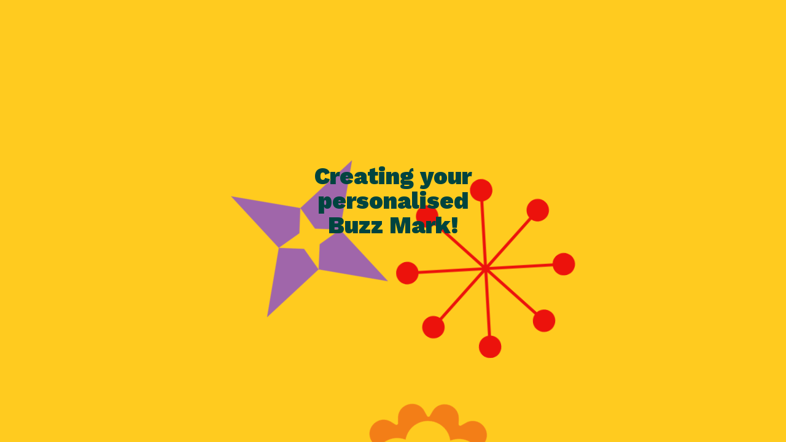

--- FILE ---
content_type: text/html; charset=UTF-8
request_url: https://buzzmark.rafflesplace.sg/artwork/al/
body_size: 24462
content:
<!DOCTYPE html>
<html lang="en-US">
<head>
	<meta charset="UTF-8">
		<title>AL &#8211; Buzz Mark</title>
<meta name='robots' content='max-image-preview:large' />
<link rel='dns-prefetch' href='//www.googletagmanager.com' />
<link rel="alternate" type="application/rss+xml" title="Buzz Mark &raquo; Feed" href="https://buzzmark.rafflesplace.sg/feed/" />
<script>
window._wpemojiSettings = {"baseUrl":"https:\/\/s.w.org\/images\/core\/emoji\/14.0.0\/72x72\/","ext":".png","svgUrl":"https:\/\/s.w.org\/images\/core\/emoji\/14.0.0\/svg\/","svgExt":".svg","source":{"concatemoji":"https:\/\/buzzmark.rafflesplace.sg\/wp-includes\/js\/wp-emoji-release.min.js?ver=6.3.1"}};
/*! This file is auto-generated */
!function(i,n){var o,s,e;function c(e){try{var t={supportTests:e,timestamp:(new Date).valueOf()};sessionStorage.setItem(o,JSON.stringify(t))}catch(e){}}function p(e,t,n){e.clearRect(0,0,e.canvas.width,e.canvas.height),e.fillText(t,0,0);var t=new Uint32Array(e.getImageData(0,0,e.canvas.width,e.canvas.height).data),r=(e.clearRect(0,0,e.canvas.width,e.canvas.height),e.fillText(n,0,0),new Uint32Array(e.getImageData(0,0,e.canvas.width,e.canvas.height).data));return t.every(function(e,t){return e===r[t]})}function u(e,t,n){switch(t){case"flag":return n(e,"\ud83c\udff3\ufe0f\u200d\u26a7\ufe0f","\ud83c\udff3\ufe0f\u200b\u26a7\ufe0f")?!1:!n(e,"\ud83c\uddfa\ud83c\uddf3","\ud83c\uddfa\u200b\ud83c\uddf3")&&!n(e,"\ud83c\udff4\udb40\udc67\udb40\udc62\udb40\udc65\udb40\udc6e\udb40\udc67\udb40\udc7f","\ud83c\udff4\u200b\udb40\udc67\u200b\udb40\udc62\u200b\udb40\udc65\u200b\udb40\udc6e\u200b\udb40\udc67\u200b\udb40\udc7f");case"emoji":return!n(e,"\ud83e\udef1\ud83c\udffb\u200d\ud83e\udef2\ud83c\udfff","\ud83e\udef1\ud83c\udffb\u200b\ud83e\udef2\ud83c\udfff")}return!1}function f(e,t,n){var r="undefined"!=typeof WorkerGlobalScope&&self instanceof WorkerGlobalScope?new OffscreenCanvas(300,150):i.createElement("canvas"),a=r.getContext("2d",{willReadFrequently:!0}),o=(a.textBaseline="top",a.font="600 32px Arial",{});return e.forEach(function(e){o[e]=t(a,e,n)}),o}function t(e){var t=i.createElement("script");t.src=e,t.defer=!0,i.head.appendChild(t)}"undefined"!=typeof Promise&&(o="wpEmojiSettingsSupports",s=["flag","emoji"],n.supports={everything:!0,everythingExceptFlag:!0},e=new Promise(function(e){i.addEventListener("DOMContentLoaded",e,{once:!0})}),new Promise(function(t){var n=function(){try{var e=JSON.parse(sessionStorage.getItem(o));if("object"==typeof e&&"number"==typeof e.timestamp&&(new Date).valueOf()<e.timestamp+604800&&"object"==typeof e.supportTests)return e.supportTests}catch(e){}return null}();if(!n){if("undefined"!=typeof Worker&&"undefined"!=typeof OffscreenCanvas&&"undefined"!=typeof URL&&URL.createObjectURL&&"undefined"!=typeof Blob)try{var e="postMessage("+f.toString()+"("+[JSON.stringify(s),u.toString(),p.toString()].join(",")+"));",r=new Blob([e],{type:"text/javascript"}),a=new Worker(URL.createObjectURL(r),{name:"wpTestEmojiSupports"});return void(a.onmessage=function(e){c(n=e.data),a.terminate(),t(n)})}catch(e){}c(n=f(s,u,p))}t(n)}).then(function(e){for(var t in e)n.supports[t]=e[t],n.supports.everything=n.supports.everything&&n.supports[t],"flag"!==t&&(n.supports.everythingExceptFlag=n.supports.everythingExceptFlag&&n.supports[t]);n.supports.everythingExceptFlag=n.supports.everythingExceptFlag&&!n.supports.flag,n.DOMReady=!1,n.readyCallback=function(){n.DOMReady=!0}}).then(function(){return e}).then(function(){var e;n.supports.everything||(n.readyCallback(),(e=n.source||{}).concatemoji?t(e.concatemoji):e.wpemoji&&e.twemoji&&(t(e.twemoji),t(e.wpemoji)))}))}((window,document),window._wpemojiSettings);
</script>
<style>
img.wp-smiley,
img.emoji {
	display: inline !important;
	border: none !important;
	box-shadow: none !important;
	height: 1em !important;
	width: 1em !important;
	margin: 0 0.07em !important;
	vertical-align: -0.1em !important;
	background: none !important;
	padding: 0 !important;
}
</style>
	<link rel='stylesheet' id='wp-block-library-css' href='https://buzzmark.rafflesplace.sg/wp-includes/css/dist/block-library/style.min.css?ver=6.3.1' media='all' />
<style id='classic-theme-styles-inline-css'>
/*! This file is auto-generated */
.wp-block-button__link{color:#fff;background-color:#32373c;border-radius:9999px;box-shadow:none;text-decoration:none;padding:calc(.667em + 2px) calc(1.333em + 2px);font-size:1.125em}.wp-block-file__button{background:#32373c;color:#fff;text-decoration:none}
</style>
<style id='global-styles-inline-css'>
body{--wp--preset--color--black: #000000;--wp--preset--color--cyan-bluish-gray: #abb8c3;--wp--preset--color--white: #ffffff;--wp--preset--color--pale-pink: #f78da7;--wp--preset--color--vivid-red: #cf2e2e;--wp--preset--color--luminous-vivid-orange: #ff6900;--wp--preset--color--luminous-vivid-amber: #fcb900;--wp--preset--color--light-green-cyan: #7bdcb5;--wp--preset--color--vivid-green-cyan: #00d084;--wp--preset--color--pale-cyan-blue: #8ed1fc;--wp--preset--color--vivid-cyan-blue: #0693e3;--wp--preset--color--vivid-purple: #9b51e0;--wp--preset--gradient--vivid-cyan-blue-to-vivid-purple: linear-gradient(135deg,rgba(6,147,227,1) 0%,rgb(155,81,224) 100%);--wp--preset--gradient--light-green-cyan-to-vivid-green-cyan: linear-gradient(135deg,rgb(122,220,180) 0%,rgb(0,208,130) 100%);--wp--preset--gradient--luminous-vivid-amber-to-luminous-vivid-orange: linear-gradient(135deg,rgba(252,185,0,1) 0%,rgba(255,105,0,1) 100%);--wp--preset--gradient--luminous-vivid-orange-to-vivid-red: linear-gradient(135deg,rgba(255,105,0,1) 0%,rgb(207,46,46) 100%);--wp--preset--gradient--very-light-gray-to-cyan-bluish-gray: linear-gradient(135deg,rgb(238,238,238) 0%,rgb(169,184,195) 100%);--wp--preset--gradient--cool-to-warm-spectrum: linear-gradient(135deg,rgb(74,234,220) 0%,rgb(151,120,209) 20%,rgb(207,42,186) 40%,rgb(238,44,130) 60%,rgb(251,105,98) 80%,rgb(254,248,76) 100%);--wp--preset--gradient--blush-light-purple: linear-gradient(135deg,rgb(255,206,236) 0%,rgb(152,150,240) 100%);--wp--preset--gradient--blush-bordeaux: linear-gradient(135deg,rgb(254,205,165) 0%,rgb(254,45,45) 50%,rgb(107,0,62) 100%);--wp--preset--gradient--luminous-dusk: linear-gradient(135deg,rgb(255,203,112) 0%,rgb(199,81,192) 50%,rgb(65,88,208) 100%);--wp--preset--gradient--pale-ocean: linear-gradient(135deg,rgb(255,245,203) 0%,rgb(182,227,212) 50%,rgb(51,167,181) 100%);--wp--preset--gradient--electric-grass: linear-gradient(135deg,rgb(202,248,128) 0%,rgb(113,206,126) 100%);--wp--preset--gradient--midnight: linear-gradient(135deg,rgb(2,3,129) 0%,rgb(40,116,252) 100%);--wp--preset--font-size--small: 13px;--wp--preset--font-size--medium: 20px;--wp--preset--font-size--large: 36px;--wp--preset--font-size--x-large: 42px;--wp--preset--spacing--20: 0.44rem;--wp--preset--spacing--30: 0.67rem;--wp--preset--spacing--40: 1rem;--wp--preset--spacing--50: 1.5rem;--wp--preset--spacing--60: 2.25rem;--wp--preset--spacing--70: 3.38rem;--wp--preset--spacing--80: 5.06rem;--wp--preset--shadow--natural: 6px 6px 9px rgba(0, 0, 0, 0.2);--wp--preset--shadow--deep: 12px 12px 50px rgba(0, 0, 0, 0.4);--wp--preset--shadow--sharp: 6px 6px 0px rgba(0, 0, 0, 0.2);--wp--preset--shadow--outlined: 6px 6px 0px -3px rgba(255, 255, 255, 1), 6px 6px rgba(0, 0, 0, 1);--wp--preset--shadow--crisp: 6px 6px 0px rgba(0, 0, 0, 1);}:where(.is-layout-flex){gap: 0.5em;}:where(.is-layout-grid){gap: 0.5em;}body .is-layout-flow > .alignleft{float: left;margin-inline-start: 0;margin-inline-end: 2em;}body .is-layout-flow > .alignright{float: right;margin-inline-start: 2em;margin-inline-end: 0;}body .is-layout-flow > .aligncenter{margin-left: auto !important;margin-right: auto !important;}body .is-layout-constrained > .alignleft{float: left;margin-inline-start: 0;margin-inline-end: 2em;}body .is-layout-constrained > .alignright{float: right;margin-inline-start: 2em;margin-inline-end: 0;}body .is-layout-constrained > .aligncenter{margin-left: auto !important;margin-right: auto !important;}body .is-layout-constrained > :where(:not(.alignleft):not(.alignright):not(.alignfull)){max-width: var(--wp--style--global--content-size);margin-left: auto !important;margin-right: auto !important;}body .is-layout-constrained > .alignwide{max-width: var(--wp--style--global--wide-size);}body .is-layout-flex{display: flex;}body .is-layout-flex{flex-wrap: wrap;align-items: center;}body .is-layout-flex > *{margin: 0;}body .is-layout-grid{display: grid;}body .is-layout-grid > *{margin: 0;}:where(.wp-block-columns.is-layout-flex){gap: 2em;}:where(.wp-block-columns.is-layout-grid){gap: 2em;}:where(.wp-block-post-template.is-layout-flex){gap: 1.25em;}:where(.wp-block-post-template.is-layout-grid){gap: 1.25em;}.has-black-color{color: var(--wp--preset--color--black) !important;}.has-cyan-bluish-gray-color{color: var(--wp--preset--color--cyan-bluish-gray) !important;}.has-white-color{color: var(--wp--preset--color--white) !important;}.has-pale-pink-color{color: var(--wp--preset--color--pale-pink) !important;}.has-vivid-red-color{color: var(--wp--preset--color--vivid-red) !important;}.has-luminous-vivid-orange-color{color: var(--wp--preset--color--luminous-vivid-orange) !important;}.has-luminous-vivid-amber-color{color: var(--wp--preset--color--luminous-vivid-amber) !important;}.has-light-green-cyan-color{color: var(--wp--preset--color--light-green-cyan) !important;}.has-vivid-green-cyan-color{color: var(--wp--preset--color--vivid-green-cyan) !important;}.has-pale-cyan-blue-color{color: var(--wp--preset--color--pale-cyan-blue) !important;}.has-vivid-cyan-blue-color{color: var(--wp--preset--color--vivid-cyan-blue) !important;}.has-vivid-purple-color{color: var(--wp--preset--color--vivid-purple) !important;}.has-black-background-color{background-color: var(--wp--preset--color--black) !important;}.has-cyan-bluish-gray-background-color{background-color: var(--wp--preset--color--cyan-bluish-gray) !important;}.has-white-background-color{background-color: var(--wp--preset--color--white) !important;}.has-pale-pink-background-color{background-color: var(--wp--preset--color--pale-pink) !important;}.has-vivid-red-background-color{background-color: var(--wp--preset--color--vivid-red) !important;}.has-luminous-vivid-orange-background-color{background-color: var(--wp--preset--color--luminous-vivid-orange) !important;}.has-luminous-vivid-amber-background-color{background-color: var(--wp--preset--color--luminous-vivid-amber) !important;}.has-light-green-cyan-background-color{background-color: var(--wp--preset--color--light-green-cyan) !important;}.has-vivid-green-cyan-background-color{background-color: var(--wp--preset--color--vivid-green-cyan) !important;}.has-pale-cyan-blue-background-color{background-color: var(--wp--preset--color--pale-cyan-blue) !important;}.has-vivid-cyan-blue-background-color{background-color: var(--wp--preset--color--vivid-cyan-blue) !important;}.has-vivid-purple-background-color{background-color: var(--wp--preset--color--vivid-purple) !important;}.has-black-border-color{border-color: var(--wp--preset--color--black) !important;}.has-cyan-bluish-gray-border-color{border-color: var(--wp--preset--color--cyan-bluish-gray) !important;}.has-white-border-color{border-color: var(--wp--preset--color--white) !important;}.has-pale-pink-border-color{border-color: var(--wp--preset--color--pale-pink) !important;}.has-vivid-red-border-color{border-color: var(--wp--preset--color--vivid-red) !important;}.has-luminous-vivid-orange-border-color{border-color: var(--wp--preset--color--luminous-vivid-orange) !important;}.has-luminous-vivid-amber-border-color{border-color: var(--wp--preset--color--luminous-vivid-amber) !important;}.has-light-green-cyan-border-color{border-color: var(--wp--preset--color--light-green-cyan) !important;}.has-vivid-green-cyan-border-color{border-color: var(--wp--preset--color--vivid-green-cyan) !important;}.has-pale-cyan-blue-border-color{border-color: var(--wp--preset--color--pale-cyan-blue) !important;}.has-vivid-cyan-blue-border-color{border-color: var(--wp--preset--color--vivid-cyan-blue) !important;}.has-vivid-purple-border-color{border-color: var(--wp--preset--color--vivid-purple) !important;}.has-vivid-cyan-blue-to-vivid-purple-gradient-background{background: var(--wp--preset--gradient--vivid-cyan-blue-to-vivid-purple) !important;}.has-light-green-cyan-to-vivid-green-cyan-gradient-background{background: var(--wp--preset--gradient--light-green-cyan-to-vivid-green-cyan) !important;}.has-luminous-vivid-amber-to-luminous-vivid-orange-gradient-background{background: var(--wp--preset--gradient--luminous-vivid-amber-to-luminous-vivid-orange) !important;}.has-luminous-vivid-orange-to-vivid-red-gradient-background{background: var(--wp--preset--gradient--luminous-vivid-orange-to-vivid-red) !important;}.has-very-light-gray-to-cyan-bluish-gray-gradient-background{background: var(--wp--preset--gradient--very-light-gray-to-cyan-bluish-gray) !important;}.has-cool-to-warm-spectrum-gradient-background{background: var(--wp--preset--gradient--cool-to-warm-spectrum) !important;}.has-blush-light-purple-gradient-background{background: var(--wp--preset--gradient--blush-light-purple) !important;}.has-blush-bordeaux-gradient-background{background: var(--wp--preset--gradient--blush-bordeaux) !important;}.has-luminous-dusk-gradient-background{background: var(--wp--preset--gradient--luminous-dusk) !important;}.has-pale-ocean-gradient-background{background: var(--wp--preset--gradient--pale-ocean) !important;}.has-electric-grass-gradient-background{background: var(--wp--preset--gradient--electric-grass) !important;}.has-midnight-gradient-background{background: var(--wp--preset--gradient--midnight) !important;}.has-small-font-size{font-size: var(--wp--preset--font-size--small) !important;}.has-medium-font-size{font-size: var(--wp--preset--font-size--medium) !important;}.has-large-font-size{font-size: var(--wp--preset--font-size--large) !important;}.has-x-large-font-size{font-size: var(--wp--preset--font-size--x-large) !important;}
.wp-block-navigation a:where(:not(.wp-element-button)){color: inherit;}
:where(.wp-block-post-template.is-layout-flex){gap: 1.25em;}:where(.wp-block-post-template.is-layout-grid){gap: 1.25em;}
:where(.wp-block-columns.is-layout-flex){gap: 2em;}:where(.wp-block-columns.is-layout-grid){gap: 2em;}
.wp-block-pullquote{font-size: 1.5em;line-height: 1.6;}
</style>
<link rel='stylesheet' id='hello-elementor-css' href='https://buzzmark.rafflesplace.sg/wp-content/themes/hello-elementor/style.min.css?ver=2.8.1' media='all' />
<link rel='stylesheet' id='hello-elementor-theme-style-css' href='https://buzzmark.rafflesplace.sg/wp-content/themes/hello-elementor/theme.min.css?ver=2.8.1' media='all' />
<style id='hello-elementor-theme-style-inline-css'>
html{--color_layer_1:#ffcb1f;--color_layer_2:#a066aa;--color_layer_3:#ec1764;--color_layer_4:#f39ebc;}
</style>
<link rel='stylesheet' id='elementor-icons-css' href='https://buzzmark.rafflesplace.sg/wp-content/plugins/elementor/assets/lib/eicons/css/elementor-icons.min.css?ver=5.23.0' media='all' />
<link rel='stylesheet' id='elementor-frontend-css' href='https://buzzmark.rafflesplace.sg/wp-content/plugins/elementor/assets/css/frontend-lite.min.css?ver=3.16.5' media='all' />
<style id='elementor-frontend-inline-css'>
.elementor-kit-6{--e-global-color-primary:#00443F;--e-global-color-secondary:#54595F;--e-global-color-text:#00443F;--e-global-color-accent:#FF6437;--e-global-color-d50eaa0:#00443F;--e-global-color-8b5f09a:#49EACB;--e-global-color-b1522bf:#FFFAF2;--e-global-color-d5c0f62:#EDFF1B;--e-global-color-e85b0c3:#908A8A;--e-global-color-b3eb423:#F39EBC;--e-global-color-760ebeb:#D9D9D9;--e-global-color-71d503e:#FFFFFF;--e-global-typography-primary-font-family:"Roboto";--e-global-typography-primary-font-weight:600;--e-global-typography-secondary-font-family:"Roboto";--e-global-typography-secondary-font-weight:400;--e-global-typography-text-font-family:"Roboto";--e-global-typography-text-font-size:20px;--e-global-typography-text-font-weight:500;--e-global-typography-text-line-height:1.2em;--e-global-typography-accent-font-family:"IBM Plex Mono";--e-global-typography-accent-font-weight:700;--e-global-typography-862e8aa-font-family:"Work Sans";--e-global-typography-862e8aa-font-size:40px;--e-global-typography-862e8aa-font-weight:900;--e-global-typography-862e8aa-line-height:1em;--e-global-typography-8d9a70b-font-family:"Work Sans";--e-global-typography-8d9a70b-font-size:32px;--e-global-typography-8d9a70b-font-weight:900;--e-global-typography-8d9a70b-line-height:1.06em;--e-global-typography-9b75203-font-family:"Work Sans";--e-global-typography-9b75203-font-size:21px;--e-global-typography-9b75203-font-weight:800;--e-global-typography-9b75203-line-height:1.135em;--e-global-typography-5889565-font-family:"Roboto";--e-global-typography-5889565-font-size:14px;--e-global-typography-5889565-font-weight:400;--e-global-typography-5889565-line-height:1.2em;--e-global-typography-bf4dc0c-font-family:"IBM Plex Mono";--e-global-typography-bf4dc0c-font-size:15px;--e-global-typography-bf4dc0c-font-weight:700;--e-global-typography-bf4dc0c-line-height:1.08em;--e-global-typography-e038469-font-family:"IBM Plex Mono";--e-global-typography-e038469-font-size:20px;--e-global-typography-e038469-font-weight:700;--e-global-typography-e038469-text-transform:uppercase;--e-global-typography-e038469-line-height:1.08em;--e-global-typography-f7a1977-font-size:20px;--e-global-typography-f7a1977-font-weight:900;--e-global-typography-f7a1977-line-height:1.2em;--e-global-typography-1155590-font-family:"Roboto";--e-global-typography-1155590-font-size:16px;--e-global-typography-1155590-font-weight:600;--e-global-typography-1155590-line-height:1.2em;--e-global-typography-f057db8-font-family:"Work Sans";--e-global-typography-f057db8-font-size:64px;--e-global-typography-f057db8-font-weight:800;--e-global-typography-f057db8-line-height:1em;--e-global-typography-121015d-font-family:"Roboto";--e-global-typography-121015d-font-size:16px;--e-global-typography-121015d-font-weight:500;--e-global-typography-121015d-line-height:1.2em;--e-global-typography-93115e8-font-family:"Roboto";--e-global-typography-93115e8-font-size:20px;--e-global-typography-93115e8-font-weight:400;--e-global-typography-93115e8-line-height:1.2em;font-family:var( --e-global-typography-text-font-family ), Sans-serif;font-size:var( --e-global-typography-text-font-size );font-weight:var( --e-global-typography-text-font-weight );line-height:var( --e-global-typography-text-line-height );background-color:var( --e-global-color-b1522bf );}.elementor-kit-6 a{color:var( --e-global-color-d50eaa0 );}.elementor-kit-6 a:hover{color:var( --e-global-color-d5c0f62 );}.elementor-kit-6 h1{font-family:var( --e-global-typography-862e8aa-font-family ), Sans-serif;font-size:var( --e-global-typography-862e8aa-font-size );font-weight:var( --e-global-typography-862e8aa-font-weight );line-height:var( --e-global-typography-862e8aa-line-height );letter-spacing:var( --e-global-typography-862e8aa-letter-spacing );word-spacing:var( --e-global-typography-862e8aa-word-spacing );}.elementor-kit-6 h2{font-family:var( --e-global-typography-8d9a70b-font-family ), Sans-serif;font-size:var( --e-global-typography-8d9a70b-font-size );font-weight:var( --e-global-typography-8d9a70b-font-weight );line-height:var( --e-global-typography-8d9a70b-line-height );letter-spacing:var( --e-global-typography-8d9a70b-letter-spacing );word-spacing:var( --e-global-typography-8d9a70b-word-spacing );}.elementor-kit-6 h3{font-family:var( --e-global-typography-9b75203-font-family ), Sans-serif;font-size:var( --e-global-typography-9b75203-font-size );font-weight:var( --e-global-typography-9b75203-font-weight );line-height:var( --e-global-typography-9b75203-line-height );letter-spacing:var( --e-global-typography-9b75203-letter-spacing );word-spacing:var( --e-global-typography-9b75203-word-spacing );}.elementor-kit-6 button,.elementor-kit-6 input[type="button"],.elementor-kit-6 input[type="submit"],.elementor-kit-6 .elementor-button{font-family:var( --e-global-typography-1155590-font-family ), Sans-serif;font-size:var( --e-global-typography-1155590-font-size );font-weight:var( --e-global-typography-1155590-font-weight );line-height:var( --e-global-typography-1155590-line-height );letter-spacing:var( --e-global-typography-1155590-letter-spacing );word-spacing:var( --e-global-typography-1155590-word-spacing );color:var( --e-global-color-b1522bf );background-color:var( --e-global-color-d50eaa0 );border-radius:50px 50px 50px 50px;}.elementor-section.elementor-section-boxed > .elementor-container{max-width:1060px;}.e-con{--container-max-width:1060px;--container-default-padding-block-start:0px;--container-default-padding-inline-end:0px;--container-default-padding-block-end:0px;--container-default-padding-inline-start:0px;}.elementor-widget:not(:last-child){margin-block-end:20px;}.elementor-element{--widgets-spacing:20px 20px;}{}h1.entry-title{display:var(--page-title-display);}.elementor-kit-6 e-page-transition{background-color:#FFBC7D;}.site-header{padding-inline-end:0px;padding-inline-start:0px;}@media(max-width:1024px){.elementor-kit-6{--e-global-typography-text-font-size:18px;--e-global-typography-e038469-font-size:18px;--e-global-typography-f7a1977-font-size:18px;--e-global-typography-f057db8-font-size:56px;--e-global-typography-121015d-font-size:14px;--e-global-typography-93115e8-font-size:18px;font-size:var( --e-global-typography-text-font-size );line-height:var( --e-global-typography-text-line-height );}.elementor-kit-6 h1{font-size:var( --e-global-typography-862e8aa-font-size );line-height:var( --e-global-typography-862e8aa-line-height );letter-spacing:var( --e-global-typography-862e8aa-letter-spacing );word-spacing:var( --e-global-typography-862e8aa-word-spacing );}.elementor-kit-6 h2{font-size:var( --e-global-typography-8d9a70b-font-size );line-height:var( --e-global-typography-8d9a70b-line-height );letter-spacing:var( --e-global-typography-8d9a70b-letter-spacing );word-spacing:var( --e-global-typography-8d9a70b-word-spacing );}.elementor-kit-6 h3{font-size:var( --e-global-typography-9b75203-font-size );line-height:var( --e-global-typography-9b75203-line-height );letter-spacing:var( --e-global-typography-9b75203-letter-spacing );word-spacing:var( --e-global-typography-9b75203-word-spacing );}.elementor-kit-6 button,.elementor-kit-6 input[type="button"],.elementor-kit-6 input[type="submit"],.elementor-kit-6 .elementor-button{font-size:var( --e-global-typography-1155590-font-size );line-height:var( --e-global-typography-1155590-line-height );letter-spacing:var( --e-global-typography-1155590-letter-spacing );word-spacing:var( --e-global-typography-1155590-word-spacing );}.elementor-section.elementor-section-boxed > .elementor-container{max-width:1024px;}.e-con{--container-max-width:1024px;}}@media(max-width:767px){.elementor-kit-6{--e-global-typography-text-font-size:16px;--e-global-typography-5889565-font-size:10px;--e-global-typography-e038469-font-size:16px;--e-global-typography-f7a1977-font-size:16px;--e-global-typography-1155590-font-size:14px;--e-global-typography-f057db8-font-size:50px;--e-global-typography-121015d-font-size:12px;--e-global-typography-93115e8-font-size:16px;font-size:var( --e-global-typography-text-font-size );line-height:var( --e-global-typography-text-line-height );}.elementor-kit-6 h1{font-size:var( --e-global-typography-862e8aa-font-size );line-height:var( --e-global-typography-862e8aa-line-height );letter-spacing:var( --e-global-typography-862e8aa-letter-spacing );word-spacing:var( --e-global-typography-862e8aa-word-spacing );}.elementor-kit-6 h2{font-size:var( --e-global-typography-8d9a70b-font-size );line-height:var( --e-global-typography-8d9a70b-line-height );letter-spacing:var( --e-global-typography-8d9a70b-letter-spacing );word-spacing:var( --e-global-typography-8d9a70b-word-spacing );}.elementor-kit-6 h3{font-size:var( --e-global-typography-9b75203-font-size );line-height:var( --e-global-typography-9b75203-line-height );letter-spacing:var( --e-global-typography-9b75203-letter-spacing );word-spacing:var( --e-global-typography-9b75203-word-spacing );}.elementor-kit-6 button,.elementor-kit-6 input[type="button"],.elementor-kit-6 input[type="submit"],.elementor-kit-6 .elementor-button{font-size:var( --e-global-typography-1155590-font-size );line-height:var( --e-global-typography-1155590-line-height );letter-spacing:var( --e-global-typography-1155590-letter-spacing );word-spacing:var( --e-global-typography-1155590-word-spacing );}.elementor-section.elementor-section-boxed > .elementor-container{max-width:767px;}.e-con{--container-max-width:767px;}}/* Start custom CSS */.elementor-kit-6 p:last-child {
    margin-bottom: 0;
}/* End custom CSS */
.elementor-widget-heading .elementor-heading-title{color:var( --e-global-color-primary );font-family:var( --e-global-typography-primary-font-family ), Sans-serif;font-weight:var( --e-global-typography-primary-font-weight );}.elementor-widget-image .widget-image-caption{color:var( --e-global-color-text );font-family:var( --e-global-typography-text-font-family ), Sans-serif;font-size:var( --e-global-typography-text-font-size );font-weight:var( --e-global-typography-text-font-weight );line-height:var( --e-global-typography-text-line-height );}.elementor-widget-text-editor{color:var( --e-global-color-text );font-family:var( --e-global-typography-text-font-family ), Sans-serif;font-size:var( --e-global-typography-text-font-size );font-weight:var( --e-global-typography-text-font-weight );line-height:var( --e-global-typography-text-line-height );}.elementor-widget-text-editor.elementor-drop-cap-view-stacked .elementor-drop-cap{background-color:var( --e-global-color-primary );}.elementor-widget-text-editor.elementor-drop-cap-view-framed .elementor-drop-cap, .elementor-widget-text-editor.elementor-drop-cap-view-default .elementor-drop-cap{color:var( --e-global-color-primary );border-color:var( --e-global-color-primary );}.elementor-widget-button .elementor-button{font-family:var( --e-global-typography-accent-font-family ), Sans-serif;font-weight:var( --e-global-typography-accent-font-weight );background-color:var( --e-global-color-accent );}.elementor-widget-divider{--divider-color:var( --e-global-color-secondary );}.elementor-widget-divider .elementor-divider__text{color:var( --e-global-color-secondary );font-family:var( --e-global-typography-secondary-font-family ), Sans-serif;font-weight:var( --e-global-typography-secondary-font-weight );}.elementor-widget-divider.elementor-view-stacked .elementor-icon{background-color:var( --e-global-color-secondary );}.elementor-widget-divider.elementor-view-framed .elementor-icon, .elementor-widget-divider.elementor-view-default .elementor-icon{color:var( --e-global-color-secondary );border-color:var( --e-global-color-secondary );}.elementor-widget-divider.elementor-view-framed .elementor-icon, .elementor-widget-divider.elementor-view-default .elementor-icon svg{fill:var( --e-global-color-secondary );}.elementor-widget-image-box .elementor-image-box-title{color:var( --e-global-color-primary );font-family:var( --e-global-typography-primary-font-family ), Sans-serif;font-weight:var( --e-global-typography-primary-font-weight );}.elementor-widget-image-box .elementor-image-box-description{color:var( --e-global-color-text );font-family:var( --e-global-typography-text-font-family ), Sans-serif;font-size:var( --e-global-typography-text-font-size );font-weight:var( --e-global-typography-text-font-weight );line-height:var( --e-global-typography-text-line-height );}.elementor-widget-icon.elementor-view-stacked .elementor-icon{background-color:var( --e-global-color-primary );}.elementor-widget-icon.elementor-view-framed .elementor-icon, .elementor-widget-icon.elementor-view-default .elementor-icon{color:var( --e-global-color-primary );border-color:var( --e-global-color-primary );}.elementor-widget-icon.elementor-view-framed .elementor-icon, .elementor-widget-icon.elementor-view-default .elementor-icon svg{fill:var( --e-global-color-primary );}.elementor-widget-icon-box.elementor-view-stacked .elementor-icon{background-color:var( --e-global-color-primary );}.elementor-widget-icon-box.elementor-view-framed .elementor-icon, .elementor-widget-icon-box.elementor-view-default .elementor-icon{fill:var( --e-global-color-primary );color:var( --e-global-color-primary );border-color:var( --e-global-color-primary );}.elementor-widget-icon-box .elementor-icon-box-title{color:var( --e-global-color-primary );}.elementor-widget-icon-box .elementor-icon-box-title, .elementor-widget-icon-box .elementor-icon-box-title a{font-family:var( --e-global-typography-primary-font-family ), Sans-serif;font-weight:var( --e-global-typography-primary-font-weight );}.elementor-widget-icon-box .elementor-icon-box-description{color:var( --e-global-color-text );font-family:var( --e-global-typography-text-font-family ), Sans-serif;font-size:var( --e-global-typography-text-font-size );font-weight:var( --e-global-typography-text-font-weight );line-height:var( --e-global-typography-text-line-height );}.elementor-widget-star-rating .elementor-star-rating__title{color:var( --e-global-color-text );font-family:var( --e-global-typography-text-font-family ), Sans-serif;font-size:var( --e-global-typography-text-font-size );font-weight:var( --e-global-typography-text-font-weight );line-height:var( --e-global-typography-text-line-height );}.elementor-widget-image-gallery .gallery-item .gallery-caption{font-family:var( --e-global-typography-accent-font-family ), Sans-serif;font-weight:var( --e-global-typography-accent-font-weight );}.elementor-widget-icon-list .elementor-icon-list-item:not(:last-child):after{border-color:var( --e-global-color-text );}.elementor-widget-icon-list .elementor-icon-list-icon i{color:var( --e-global-color-primary );}.elementor-widget-icon-list .elementor-icon-list-icon svg{fill:var( --e-global-color-primary );}.elementor-widget-icon-list .elementor-icon-list-item > .elementor-icon-list-text, .elementor-widget-icon-list .elementor-icon-list-item > a{font-family:var( --e-global-typography-text-font-family ), Sans-serif;font-size:var( --e-global-typography-text-font-size );font-weight:var( --e-global-typography-text-font-weight );line-height:var( --e-global-typography-text-line-height );}.elementor-widget-icon-list .elementor-icon-list-text{color:var( --e-global-color-secondary );}.elementor-widget-counter .elementor-counter-number-wrapper{color:var( --e-global-color-primary );font-family:var( --e-global-typography-primary-font-family ), Sans-serif;font-weight:var( --e-global-typography-primary-font-weight );}.elementor-widget-counter .elementor-counter-title{color:var( --e-global-color-secondary );font-family:var( --e-global-typography-secondary-font-family ), Sans-serif;font-weight:var( --e-global-typography-secondary-font-weight );}.elementor-widget-progress .elementor-progress-wrapper .elementor-progress-bar{background-color:var( --e-global-color-primary );}.elementor-widget-progress .elementor-title{color:var( --e-global-color-primary );font-family:var( --e-global-typography-text-font-family ), Sans-serif;font-size:var( --e-global-typography-text-font-size );font-weight:var( --e-global-typography-text-font-weight );line-height:var( --e-global-typography-text-line-height );}.elementor-widget-testimonial .elementor-testimonial-content{color:var( --e-global-color-text );font-family:var( --e-global-typography-text-font-family ), Sans-serif;font-size:var( --e-global-typography-text-font-size );font-weight:var( --e-global-typography-text-font-weight );line-height:var( --e-global-typography-text-line-height );}.elementor-widget-testimonial .elementor-testimonial-name{color:var( --e-global-color-primary );font-family:var( --e-global-typography-primary-font-family ), Sans-serif;font-weight:var( --e-global-typography-primary-font-weight );}.elementor-widget-testimonial .elementor-testimonial-job{color:var( --e-global-color-secondary );font-family:var( --e-global-typography-secondary-font-family ), Sans-serif;font-weight:var( --e-global-typography-secondary-font-weight );}.elementor-widget-tabs .elementor-tab-title, .elementor-widget-tabs .elementor-tab-title a{color:var( --e-global-color-primary );}.elementor-widget-tabs .elementor-tab-title.elementor-active,
					 .elementor-widget-tabs .elementor-tab-title.elementor-active a{color:var( --e-global-color-accent );}.elementor-widget-tabs .elementor-tab-title{font-family:var( --e-global-typography-primary-font-family ), Sans-serif;font-weight:var( --e-global-typography-primary-font-weight );}.elementor-widget-tabs .elementor-tab-content{color:var( --e-global-color-text );font-family:var( --e-global-typography-text-font-family ), Sans-serif;font-size:var( --e-global-typography-text-font-size );font-weight:var( --e-global-typography-text-font-weight );line-height:var( --e-global-typography-text-line-height );}.elementor-widget-accordion .elementor-accordion-icon, .elementor-widget-accordion .elementor-accordion-title{color:var( --e-global-color-primary );}.elementor-widget-accordion .elementor-accordion-icon svg{fill:var( --e-global-color-primary );}.elementor-widget-accordion .elementor-active .elementor-accordion-icon, .elementor-widget-accordion .elementor-active .elementor-accordion-title{color:var( --e-global-color-accent );}.elementor-widget-accordion .elementor-active .elementor-accordion-icon svg{fill:var( --e-global-color-accent );}.elementor-widget-accordion .elementor-accordion-title{font-family:var( --e-global-typography-primary-font-family ), Sans-serif;font-weight:var( --e-global-typography-primary-font-weight );}.elementor-widget-accordion .elementor-tab-content{color:var( --e-global-color-text );font-family:var( --e-global-typography-text-font-family ), Sans-serif;font-size:var( --e-global-typography-text-font-size );font-weight:var( --e-global-typography-text-font-weight );line-height:var( --e-global-typography-text-line-height );}.elementor-widget-toggle .elementor-toggle-title, .elementor-widget-toggle .elementor-toggle-icon{color:var( --e-global-color-primary );}.elementor-widget-toggle .elementor-toggle-icon svg{fill:var( --e-global-color-primary );}.elementor-widget-toggle .elementor-tab-title.elementor-active a, .elementor-widget-toggle .elementor-tab-title.elementor-active .elementor-toggle-icon{color:var( --e-global-color-accent );}.elementor-widget-toggle .elementor-toggle-title{font-family:var( --e-global-typography-primary-font-family ), Sans-serif;font-weight:var( --e-global-typography-primary-font-weight );}.elementor-widget-toggle .elementor-tab-content{color:var( --e-global-color-text );font-family:var( --e-global-typography-text-font-family ), Sans-serif;font-size:var( --e-global-typography-text-font-size );font-weight:var( --e-global-typography-text-font-weight );line-height:var( --e-global-typography-text-line-height );}.elementor-widget-alert .elementor-alert-title{font-family:var( --e-global-typography-primary-font-family ), Sans-serif;font-weight:var( --e-global-typography-primary-font-weight );}.elementor-widget-alert .elementor-alert-description{font-family:var( --e-global-typography-text-font-family ), Sans-serif;font-size:var( --e-global-typography-text-font-size );font-weight:var( --e-global-typography-text-font-weight );line-height:var( --e-global-typography-text-line-height );}.elementor-widget-nested-tabs > .elementor-widget-container > .e-n-tabs[data-touch-mode="false"] > .e-n-tabs-heading > .e-n-tab-title[aria-selected="false"]:hover{background:var( --e-global-color-accent );}.elementor-widget-nested-tabs > .elementor-widget-container > .e-n-tabs > .e-n-tabs-heading > .e-n-tab-title[aria-selected="true"], .elementor-widget-nested-tabs > .elementor-widget-container > .e-n-tabs[data-touch-mode="true"] > .e-n-tabs-heading > .e-n-tab-title[aria-selected="false"]:hover{background:var( --e-global-color-accent );}.elementor-widget-nested-tabs > .elementor-widget-container > .e-n-tabs > .e-n-tabs-heading > :is( .e-n-tab-title > .e-n-tab-title-text, .e-n-tab-title ){font-family:var( --e-global-typography-accent-font-family ), Sans-serif;font-weight:var( --e-global-typography-accent-font-weight );}.elementor-widget-text-path{font-family:var( --e-global-typography-text-font-family ), Sans-serif;font-size:var( --e-global-typography-text-font-size );font-weight:var( --e-global-typography-text-font-weight );line-height:var( --e-global-typography-text-line-height );}.elementor-widget-theme-site-logo .widget-image-caption{color:var( --e-global-color-text );font-family:var( --e-global-typography-text-font-family ), Sans-serif;font-size:var( --e-global-typography-text-font-size );font-weight:var( --e-global-typography-text-font-weight );line-height:var( --e-global-typography-text-line-height );}.elementor-widget-theme-site-title .elementor-heading-title{color:var( --e-global-color-primary );font-family:var( --e-global-typography-primary-font-family ), Sans-serif;font-weight:var( --e-global-typography-primary-font-weight );}.elementor-widget-theme-page-title .elementor-heading-title{color:var( --e-global-color-primary );font-family:var( --e-global-typography-primary-font-family ), Sans-serif;font-weight:var( --e-global-typography-primary-font-weight );}.elementor-widget-theme-post-title .elementor-heading-title{color:var( --e-global-color-primary );font-family:var( --e-global-typography-primary-font-family ), Sans-serif;font-weight:var( --e-global-typography-primary-font-weight );}.elementor-widget-theme-post-excerpt .elementor-widget-container{color:var( --e-global-color-text );font-family:var( --e-global-typography-text-font-family ), Sans-serif;font-size:var( --e-global-typography-text-font-size );font-weight:var( --e-global-typography-text-font-weight );line-height:var( --e-global-typography-text-line-height );}.elementor-widget-theme-post-content{color:var( --e-global-color-text );font-family:var( --e-global-typography-text-font-family ), Sans-serif;font-size:var( --e-global-typography-text-font-size );font-weight:var( --e-global-typography-text-font-weight );line-height:var( --e-global-typography-text-line-height );}.elementor-widget-theme-post-featured-image .widget-image-caption{color:var( --e-global-color-text );font-family:var( --e-global-typography-text-font-family ), Sans-serif;font-size:var( --e-global-typography-text-font-size );font-weight:var( --e-global-typography-text-font-weight );line-height:var( --e-global-typography-text-line-height );}.elementor-widget-theme-archive-title .elementor-heading-title{color:var( --e-global-color-primary );font-family:var( --e-global-typography-primary-font-family ), Sans-serif;font-weight:var( --e-global-typography-primary-font-weight );}.elementor-widget-archive-posts .elementor-post__title, .elementor-widget-archive-posts .elementor-post__title a{color:var( --e-global-color-secondary );font-family:var( --e-global-typography-primary-font-family ), Sans-serif;font-weight:var( --e-global-typography-primary-font-weight );}.elementor-widget-archive-posts .elementor-post__meta-data{font-family:var( --e-global-typography-secondary-font-family ), Sans-serif;font-weight:var( --e-global-typography-secondary-font-weight );}.elementor-widget-archive-posts .elementor-post__excerpt p{font-family:var( --e-global-typography-text-font-family ), Sans-serif;font-size:var( --e-global-typography-text-font-size );font-weight:var( --e-global-typography-text-font-weight );line-height:var( --e-global-typography-text-line-height );}.elementor-widget-archive-posts .elementor-post__read-more{color:var( --e-global-color-accent );}.elementor-widget-archive-posts a.elementor-post__read-more{font-family:var( --e-global-typography-accent-font-family ), Sans-serif;font-weight:var( --e-global-typography-accent-font-weight );}.elementor-widget-archive-posts .elementor-post__card .elementor-post__badge{background-color:var( --e-global-color-accent );font-family:var( --e-global-typography-accent-font-family ), Sans-serif;font-weight:var( --e-global-typography-accent-font-weight );}.elementor-widget-archive-posts .elementor-pagination{font-family:var( --e-global-typography-secondary-font-family ), Sans-serif;font-weight:var( --e-global-typography-secondary-font-weight );}.elementor-widget-archive-posts .elementor-button{font-family:var( --e-global-typography-accent-font-family ), Sans-serif;font-weight:var( --e-global-typography-accent-font-weight );background-color:var( --e-global-color-accent );}.elementor-widget-archive-posts .e-load-more-message{font-family:var( --e-global-typography-secondary-font-family ), Sans-serif;font-weight:var( --e-global-typography-secondary-font-weight );}.elementor-widget-archive-posts .elementor-posts-nothing-found{color:var( --e-global-color-text );font-family:var( --e-global-typography-text-font-family ), Sans-serif;font-size:var( --e-global-typography-text-font-size );font-weight:var( --e-global-typography-text-font-weight );line-height:var( --e-global-typography-text-line-height );}.elementor-widget-loop-grid .elementor-pagination{font-family:var( --e-global-typography-secondary-font-family ), Sans-serif;font-weight:var( --e-global-typography-secondary-font-weight );}.elementor-widget-loop-grid .elementor-button{font-family:var( --e-global-typography-accent-font-family ), Sans-serif;font-weight:var( --e-global-typography-accent-font-weight );background-color:var( --e-global-color-accent );}.elementor-widget-loop-grid .e-load-more-message{font-family:var( --e-global-typography-secondary-font-family ), Sans-serif;font-weight:var( --e-global-typography-secondary-font-weight );}.elementor-widget-posts .elementor-post__title, .elementor-widget-posts .elementor-post__title a{color:var( --e-global-color-secondary );font-family:var( --e-global-typography-primary-font-family ), Sans-serif;font-weight:var( --e-global-typography-primary-font-weight );}.elementor-widget-posts .elementor-post__meta-data{font-family:var( --e-global-typography-secondary-font-family ), Sans-serif;font-weight:var( --e-global-typography-secondary-font-weight );}.elementor-widget-posts .elementor-post__excerpt p{font-family:var( --e-global-typography-text-font-family ), Sans-serif;font-size:var( --e-global-typography-text-font-size );font-weight:var( --e-global-typography-text-font-weight );line-height:var( --e-global-typography-text-line-height );}.elementor-widget-posts .elementor-post__read-more{color:var( --e-global-color-accent );}.elementor-widget-posts a.elementor-post__read-more{font-family:var( --e-global-typography-accent-font-family ), Sans-serif;font-weight:var( --e-global-typography-accent-font-weight );}.elementor-widget-posts .elementor-post__card .elementor-post__badge{background-color:var( --e-global-color-accent );font-family:var( --e-global-typography-accent-font-family ), Sans-serif;font-weight:var( --e-global-typography-accent-font-weight );}.elementor-widget-posts .elementor-pagination{font-family:var( --e-global-typography-secondary-font-family ), Sans-serif;font-weight:var( --e-global-typography-secondary-font-weight );}.elementor-widget-posts .elementor-button{font-family:var( --e-global-typography-accent-font-family ), Sans-serif;font-weight:var( --e-global-typography-accent-font-weight );background-color:var( --e-global-color-accent );}.elementor-widget-posts .e-load-more-message{font-family:var( --e-global-typography-secondary-font-family ), Sans-serif;font-weight:var( --e-global-typography-secondary-font-weight );}.elementor-widget-portfolio a .elementor-portfolio-item__overlay{background-color:var( --e-global-color-accent );}.elementor-widget-portfolio .elementor-portfolio-item__title{font-family:var( --e-global-typography-primary-font-family ), Sans-serif;font-weight:var( --e-global-typography-primary-font-weight );}.elementor-widget-portfolio .elementor-portfolio__filter{color:var( --e-global-color-text );font-family:var( --e-global-typography-primary-font-family ), Sans-serif;font-weight:var( --e-global-typography-primary-font-weight );}.elementor-widget-portfolio .elementor-portfolio__filter.elementor-active{color:var( --e-global-color-primary );}.elementor-widget-gallery .elementor-gallery-item__title{font-family:var( --e-global-typography-primary-font-family ), Sans-serif;font-weight:var( --e-global-typography-primary-font-weight );}.elementor-widget-gallery .elementor-gallery-item__description{font-family:var( --e-global-typography-text-font-family ), Sans-serif;font-size:var( --e-global-typography-text-font-size );font-weight:var( --e-global-typography-text-font-weight );line-height:var( --e-global-typography-text-line-height );}.elementor-widget-gallery{--galleries-title-color-normal:var( --e-global-color-primary );--galleries-title-color-hover:var( --e-global-color-secondary );--galleries-pointer-bg-color-hover:var( --e-global-color-accent );--gallery-title-color-active:var( --e-global-color-secondary );--galleries-pointer-bg-color-active:var( --e-global-color-accent );}.elementor-widget-gallery .elementor-gallery-title{font-family:var( --e-global-typography-primary-font-family ), Sans-serif;font-weight:var( --e-global-typography-primary-font-weight );}.elementor-widget-form .elementor-field-group > label, .elementor-widget-form .elementor-field-subgroup label{color:var( --e-global-color-text );}.elementor-widget-form .elementor-field-group > label{font-family:var( --e-global-typography-text-font-family ), Sans-serif;font-size:var( --e-global-typography-text-font-size );font-weight:var( --e-global-typography-text-font-weight );line-height:var( --e-global-typography-text-line-height );}.elementor-widget-form .elementor-field-type-html{color:var( --e-global-color-text );font-family:var( --e-global-typography-text-font-family ), Sans-serif;font-size:var( --e-global-typography-text-font-size );font-weight:var( --e-global-typography-text-font-weight );line-height:var( --e-global-typography-text-line-height );}.elementor-widget-form .elementor-field-group .elementor-field{color:var( --e-global-color-text );}.elementor-widget-form .elementor-field-group .elementor-field, .elementor-widget-form .elementor-field-subgroup label{font-family:var( --e-global-typography-text-font-family ), Sans-serif;font-size:var( --e-global-typography-text-font-size );font-weight:var( --e-global-typography-text-font-weight );line-height:var( --e-global-typography-text-line-height );}.elementor-widget-form .elementor-button{font-family:var( --e-global-typography-accent-font-family ), Sans-serif;font-weight:var( --e-global-typography-accent-font-weight );}.elementor-widget-form .e-form__buttons__wrapper__button-next{background-color:var( --e-global-color-accent );}.elementor-widget-form .elementor-button[type="submit"]{background-color:var( --e-global-color-accent );}.elementor-widget-form .e-form__buttons__wrapper__button-previous{background-color:var( --e-global-color-accent );}.elementor-widget-form .elementor-message{font-family:var( --e-global-typography-text-font-family ), Sans-serif;font-size:var( --e-global-typography-text-font-size );font-weight:var( --e-global-typography-text-font-weight );line-height:var( --e-global-typography-text-line-height );}.elementor-widget-form .e-form__indicators__indicator, .elementor-widget-form .e-form__indicators__indicator__label{font-family:var( --e-global-typography-accent-font-family ), Sans-serif;font-weight:var( --e-global-typography-accent-font-weight );}.elementor-widget-form{--e-form-steps-indicator-inactive-primary-color:var( --e-global-color-text );--e-form-steps-indicator-active-primary-color:var( --e-global-color-accent );--e-form-steps-indicator-completed-primary-color:var( --e-global-color-accent );--e-form-steps-indicator-progress-color:var( --e-global-color-accent );--e-form-steps-indicator-progress-background-color:var( --e-global-color-text );--e-form-steps-indicator-progress-meter-color:var( --e-global-color-text );}.elementor-widget-form .e-form__indicators__indicator__progress__meter{font-family:var( --e-global-typography-accent-font-family ), Sans-serif;font-weight:var( --e-global-typography-accent-font-weight );}.elementor-widget-login .elementor-field-group > a{color:var( --e-global-color-text );}.elementor-widget-login .elementor-field-group > a:hover{color:var( --e-global-color-accent );}.elementor-widget-login .elementor-form-fields-wrapper label{color:var( --e-global-color-text );font-family:var( --e-global-typography-text-font-family ), Sans-serif;font-size:var( --e-global-typography-text-font-size );font-weight:var( --e-global-typography-text-font-weight );line-height:var( --e-global-typography-text-line-height );}.elementor-widget-login .elementor-field-group .elementor-field{color:var( --e-global-color-text );}.elementor-widget-login .elementor-field-group .elementor-field, .elementor-widget-login .elementor-field-subgroup label{font-family:var( --e-global-typography-text-font-family ), Sans-serif;font-size:var( --e-global-typography-text-font-size );font-weight:var( --e-global-typography-text-font-weight );line-height:var( --e-global-typography-text-line-height );}.elementor-widget-login .elementor-button{font-family:var( --e-global-typography-accent-font-family ), Sans-serif;font-weight:var( --e-global-typography-accent-font-weight );background-color:var( --e-global-color-accent );}.elementor-widget-login .elementor-widget-container .elementor-login__logged-in-message{color:var( --e-global-color-text );font-family:var( --e-global-typography-text-font-family ), Sans-serif;font-size:var( --e-global-typography-text-font-size );font-weight:var( --e-global-typography-text-font-weight );line-height:var( --e-global-typography-text-line-height );}.elementor-widget-slides .elementor-slide-heading{font-family:var( --e-global-typography-primary-font-family ), Sans-serif;font-weight:var( --e-global-typography-primary-font-weight );}.elementor-widget-slides .elementor-slide-description{font-family:var( --e-global-typography-secondary-font-family ), Sans-serif;font-weight:var( --e-global-typography-secondary-font-weight );}.elementor-widget-slides .elementor-slide-button{font-family:var( --e-global-typography-accent-font-family ), Sans-serif;font-weight:var( --e-global-typography-accent-font-weight );}.elementor-widget-nav-menu .elementor-nav-menu .elementor-item{font-family:var( --e-global-typography-primary-font-family ), Sans-serif;font-weight:var( --e-global-typography-primary-font-weight );}.elementor-widget-nav-menu .elementor-nav-menu--main .elementor-item{color:var( --e-global-color-text );fill:var( --e-global-color-text );}.elementor-widget-nav-menu .elementor-nav-menu--main .elementor-item:hover,
					.elementor-widget-nav-menu .elementor-nav-menu--main .elementor-item.elementor-item-active,
					.elementor-widget-nav-menu .elementor-nav-menu--main .elementor-item.highlighted,
					.elementor-widget-nav-menu .elementor-nav-menu--main .elementor-item:focus{color:var( --e-global-color-accent );fill:var( --e-global-color-accent );}.elementor-widget-nav-menu .elementor-nav-menu--main:not(.e--pointer-framed) .elementor-item:before,
					.elementor-widget-nav-menu .elementor-nav-menu--main:not(.e--pointer-framed) .elementor-item:after{background-color:var( --e-global-color-accent );}.elementor-widget-nav-menu .e--pointer-framed .elementor-item:before,
					.elementor-widget-nav-menu .e--pointer-framed .elementor-item:after{border-color:var( --e-global-color-accent );}.elementor-widget-nav-menu{--e-nav-menu-divider-color:var( --e-global-color-text );}.elementor-widget-nav-menu .elementor-nav-menu--dropdown .elementor-item, .elementor-widget-nav-menu .elementor-nav-menu--dropdown  .elementor-sub-item{font-family:var( --e-global-typography-accent-font-family ), Sans-serif;font-weight:var( --e-global-typography-accent-font-weight );}.elementor-widget-animated-headline .elementor-headline-dynamic-wrapper path{stroke:var( --e-global-color-accent );}.elementor-widget-animated-headline .elementor-headline-plain-text{color:var( --e-global-color-secondary );}.elementor-widget-animated-headline .elementor-headline{font-family:var( --e-global-typography-primary-font-family ), Sans-serif;font-weight:var( --e-global-typography-primary-font-weight );}.elementor-widget-animated-headline{--dynamic-text-color:var( --e-global-color-secondary );}.elementor-widget-animated-headline .elementor-headline-dynamic-text{font-family:var( --e-global-typography-primary-font-family ), Sans-serif;font-weight:var( --e-global-typography-primary-font-weight );}.elementor-widget-hotspot .widget-image-caption{font-family:var( --e-global-typography-text-font-family ), Sans-serif;font-size:var( --e-global-typography-text-font-size );font-weight:var( --e-global-typography-text-font-weight );line-height:var( --e-global-typography-text-line-height );}.elementor-widget-hotspot{--hotspot-color:var( --e-global-color-primary );--hotspot-box-color:var( --e-global-color-secondary );--tooltip-color:var( --e-global-color-secondary );}.elementor-widget-hotspot .e-hotspot__label{font-family:var( --e-global-typography-primary-font-family ), Sans-serif;font-weight:var( --e-global-typography-primary-font-weight );}.elementor-widget-hotspot .e-hotspot__tooltip{font-family:var( --e-global-typography-secondary-font-family ), Sans-serif;font-weight:var( --e-global-typography-secondary-font-weight );}.elementor-widget-price-list .elementor-price-list-header{color:var( --e-global-color-primary );font-family:var( --e-global-typography-primary-font-family ), Sans-serif;font-weight:var( --e-global-typography-primary-font-weight );}.elementor-widget-price-list .elementor-price-list-price{color:var( --e-global-color-primary );font-family:var( --e-global-typography-primary-font-family ), Sans-serif;font-weight:var( --e-global-typography-primary-font-weight );}.elementor-widget-price-list .elementor-price-list-description{color:var( --e-global-color-text );font-family:var( --e-global-typography-text-font-family ), Sans-serif;font-size:var( --e-global-typography-text-font-size );font-weight:var( --e-global-typography-text-font-weight );line-height:var( --e-global-typography-text-line-height );}.elementor-widget-price-list .elementor-price-list-separator{border-bottom-color:var( --e-global-color-secondary );}.elementor-widget-price-table{--e-price-table-header-background-color:var( --e-global-color-secondary );}.elementor-widget-price-table .elementor-price-table__heading{font-family:var( --e-global-typography-primary-font-family ), Sans-serif;font-weight:var( --e-global-typography-primary-font-weight );}.elementor-widget-price-table .elementor-price-table__subheading{font-family:var( --e-global-typography-secondary-font-family ), Sans-serif;font-weight:var( --e-global-typography-secondary-font-weight );}.elementor-widget-price-table .elementor-price-table .elementor-price-table__price{font-family:var( --e-global-typography-primary-font-family ), Sans-serif;font-weight:var( --e-global-typography-primary-font-weight );}.elementor-widget-price-table .elementor-price-table__original-price{color:var( --e-global-color-secondary );font-family:var( --e-global-typography-primary-font-family ), Sans-serif;font-weight:var( --e-global-typography-primary-font-weight );}.elementor-widget-price-table .elementor-price-table__period{color:var( --e-global-color-secondary );font-family:var( --e-global-typography-secondary-font-family ), Sans-serif;font-weight:var( --e-global-typography-secondary-font-weight );}.elementor-widget-price-table .elementor-price-table__features-list{--e-price-table-features-list-color:var( --e-global-color-text );}.elementor-widget-price-table .elementor-price-table__features-list li{font-family:var( --e-global-typography-text-font-family ), Sans-serif;font-size:var( --e-global-typography-text-font-size );font-weight:var( --e-global-typography-text-font-weight );line-height:var( --e-global-typography-text-line-height );}.elementor-widget-price-table .elementor-price-table__features-list li:before{border-top-color:var( --e-global-color-text );}.elementor-widget-price-table .elementor-price-table__button{font-family:var( --e-global-typography-accent-font-family ), Sans-serif;font-weight:var( --e-global-typography-accent-font-weight );background-color:var( --e-global-color-accent );}.elementor-widget-price-table .elementor-price-table__additional_info{color:var( --e-global-color-text );font-family:var( --e-global-typography-text-font-family ), Sans-serif;font-size:var( --e-global-typography-text-font-size );font-weight:var( --e-global-typography-text-font-weight );line-height:var( --e-global-typography-text-line-height );}.elementor-widget-price-table .elementor-price-table__ribbon-inner{background-color:var( --e-global-color-accent );font-family:var( --e-global-typography-accent-font-family ), Sans-serif;font-weight:var( --e-global-typography-accent-font-weight );}.elementor-widget-flip-box .elementor-flip-box__front .elementor-flip-box__layer__title{font-family:var( --e-global-typography-primary-font-family ), Sans-serif;font-weight:var( --e-global-typography-primary-font-weight );}.elementor-widget-flip-box .elementor-flip-box__front .elementor-flip-box__layer__description{font-family:var( --e-global-typography-text-font-family ), Sans-serif;font-size:var( --e-global-typography-text-font-size );font-weight:var( --e-global-typography-text-font-weight );line-height:var( --e-global-typography-text-line-height );}.elementor-widget-flip-box .elementor-flip-box__back .elementor-flip-box__layer__title{font-family:var( --e-global-typography-primary-font-family ), Sans-serif;font-weight:var( --e-global-typography-primary-font-weight );}.elementor-widget-flip-box .elementor-flip-box__back .elementor-flip-box__layer__description{font-family:var( --e-global-typography-text-font-family ), Sans-serif;font-size:var( --e-global-typography-text-font-size );font-weight:var( --e-global-typography-text-font-weight );line-height:var( --e-global-typography-text-line-height );}.elementor-widget-flip-box .elementor-flip-box__button{font-family:var( --e-global-typography-accent-font-family ), Sans-serif;font-weight:var( --e-global-typography-accent-font-weight );}.elementor-widget-call-to-action .elementor-cta__title{font-family:var( --e-global-typography-primary-font-family ), Sans-serif;font-weight:var( --e-global-typography-primary-font-weight );}.elementor-widget-call-to-action .elementor-cta__description{font-family:var( --e-global-typography-text-font-family ), Sans-serif;font-size:var( --e-global-typography-text-font-size );font-weight:var( --e-global-typography-text-font-weight );line-height:var( --e-global-typography-text-line-height );}.elementor-widget-call-to-action .elementor-cta__button{font-family:var( --e-global-typography-accent-font-family ), Sans-serif;font-weight:var( --e-global-typography-accent-font-weight );}.elementor-widget-call-to-action .elementor-ribbon-inner{background-color:var( --e-global-color-accent );font-family:var( --e-global-typography-accent-font-family ), Sans-serif;font-weight:var( --e-global-typography-accent-font-weight );}.elementor-widget-media-carousel .elementor-carousel-image-overlay{font-family:var( --e-global-typography-accent-font-family ), Sans-serif;font-weight:var( --e-global-typography-accent-font-weight );}.elementor-widget-testimonial-carousel .elementor-testimonial__text{color:var( --e-global-color-text );font-family:var( --e-global-typography-text-font-family ), Sans-serif;font-size:var( --e-global-typography-text-font-size );font-weight:var( --e-global-typography-text-font-weight );line-height:var( --e-global-typography-text-line-height );}.elementor-widget-testimonial-carousel .elementor-testimonial__name{color:var( --e-global-color-text );font-family:var( --e-global-typography-primary-font-family ), Sans-serif;font-weight:var( --e-global-typography-primary-font-weight );}.elementor-widget-testimonial-carousel .elementor-testimonial__title{color:var( --e-global-color-primary );font-family:var( --e-global-typography-secondary-font-family ), Sans-serif;font-weight:var( --e-global-typography-secondary-font-weight );}.elementor-widget-reviews .elementor-testimonial__header, .elementor-widget-reviews .elementor-testimonial__name{font-family:var( --e-global-typography-primary-font-family ), Sans-serif;font-weight:var( --e-global-typography-primary-font-weight );}.elementor-widget-reviews .elementor-testimonial__text{font-family:var( --e-global-typography-text-font-family ), Sans-serif;font-size:var( --e-global-typography-text-font-size );font-weight:var( --e-global-typography-text-font-weight );line-height:var( --e-global-typography-text-line-height );}.elementor-widget-table-of-contents{--header-color:var( --e-global-color-secondary );--item-text-color:var( --e-global-color-text );--item-text-hover-color:var( --e-global-color-accent );--marker-color:var( --e-global-color-text );}.elementor-widget-table-of-contents .elementor-toc__header, .elementor-widget-table-of-contents .elementor-toc__header-title{font-family:var( --e-global-typography-primary-font-family ), Sans-serif;font-weight:var( --e-global-typography-primary-font-weight );}.elementor-widget-table-of-contents .elementor-toc__list-item{font-family:var( --e-global-typography-text-font-family ), Sans-serif;font-size:var( --e-global-typography-text-font-size );font-weight:var( --e-global-typography-text-font-weight );line-height:var( --e-global-typography-text-line-height );}.elementor-widget-countdown .elementor-countdown-item{background-color:var( --e-global-color-primary );}.elementor-widget-countdown .elementor-countdown-digits{font-family:var( --e-global-typography-text-font-family ), Sans-serif;font-size:var( --e-global-typography-text-font-size );font-weight:var( --e-global-typography-text-font-weight );line-height:var( --e-global-typography-text-line-height );}.elementor-widget-countdown .elementor-countdown-label{font-family:var( --e-global-typography-secondary-font-family ), Sans-serif;font-weight:var( --e-global-typography-secondary-font-weight );}.elementor-widget-countdown .elementor-countdown-expire--message{color:var( --e-global-color-text );font-family:var( --e-global-typography-text-font-family ), Sans-serif;font-size:var( --e-global-typography-text-font-size );font-weight:var( --e-global-typography-text-font-weight );line-height:var( --e-global-typography-text-line-height );}.elementor-widget-search-form input[type="search"].elementor-search-form__input{font-family:var( --e-global-typography-text-font-family ), Sans-serif;font-size:var( --e-global-typography-text-font-size );font-weight:var( --e-global-typography-text-font-weight );line-height:var( --e-global-typography-text-line-height );}.elementor-widget-search-form .elementor-search-form__input,
					.elementor-widget-search-form .elementor-search-form__icon,
					.elementor-widget-search-form .elementor-lightbox .dialog-lightbox-close-button,
					.elementor-widget-search-form .elementor-lightbox .dialog-lightbox-close-button:hover,
					.elementor-widget-search-form.elementor-search-form--skin-full_screen input[type="search"].elementor-search-form__input{color:var( --e-global-color-text );fill:var( --e-global-color-text );}.elementor-widget-search-form .elementor-search-form__submit{font-family:var( --e-global-typography-text-font-family ), Sans-serif;font-size:var( --e-global-typography-text-font-size );font-weight:var( --e-global-typography-text-font-weight );line-height:var( --e-global-typography-text-line-height );background-color:var( --e-global-color-secondary );}.elementor-widget-author-box .elementor-author-box__name{color:var( --e-global-color-secondary );font-family:var( --e-global-typography-primary-font-family ), Sans-serif;font-weight:var( --e-global-typography-primary-font-weight );}.elementor-widget-author-box .elementor-author-box__bio{color:var( --e-global-color-text );font-family:var( --e-global-typography-text-font-family ), Sans-serif;font-size:var( --e-global-typography-text-font-size );font-weight:var( --e-global-typography-text-font-weight );line-height:var( --e-global-typography-text-line-height );}.elementor-widget-author-box .elementor-author-box__button{color:var( --e-global-color-secondary );border-color:var( --e-global-color-secondary );font-family:var( --e-global-typography-accent-font-family ), Sans-serif;font-weight:var( --e-global-typography-accent-font-weight );}.elementor-widget-author-box .elementor-author-box__button:hover{border-color:var( --e-global-color-secondary );color:var( --e-global-color-secondary );}.elementor-widget-post-navigation span.post-navigation__prev--label{color:var( --e-global-color-text );}.elementor-widget-post-navigation span.post-navigation__next--label{color:var( --e-global-color-text );}.elementor-widget-post-navigation span.post-navigation__prev--label, .elementor-widget-post-navigation span.post-navigation__next--label{font-family:var( --e-global-typography-secondary-font-family ), Sans-serif;font-weight:var( --e-global-typography-secondary-font-weight );}.elementor-widget-post-navigation span.post-navigation__prev--title, .elementor-widget-post-navigation span.post-navigation__next--title{color:var( --e-global-color-secondary );font-family:var( --e-global-typography-secondary-font-family ), Sans-serif;font-weight:var( --e-global-typography-secondary-font-weight );}.elementor-widget-post-info .elementor-icon-list-item:not(:last-child):after{border-color:var( --e-global-color-text );}.elementor-widget-post-info .elementor-icon-list-icon i{color:var( --e-global-color-primary );}.elementor-widget-post-info .elementor-icon-list-icon svg{fill:var( --e-global-color-primary );}.elementor-widget-post-info .elementor-icon-list-text, .elementor-widget-post-info .elementor-icon-list-text a{color:var( --e-global-color-secondary );}.elementor-widget-post-info .elementor-icon-list-item{font-family:var( --e-global-typography-text-font-family ), Sans-serif;font-size:var( --e-global-typography-text-font-size );font-weight:var( --e-global-typography-text-font-weight );line-height:var( --e-global-typography-text-line-height );}.elementor-widget-sitemap .elementor-sitemap-title{color:var( --e-global-color-primary );font-family:var( --e-global-typography-primary-font-family ), Sans-serif;font-weight:var( --e-global-typography-primary-font-weight );}.elementor-widget-sitemap .elementor-sitemap-item, .elementor-widget-sitemap span.elementor-sitemap-list, .elementor-widget-sitemap .elementor-sitemap-item a{color:var( --e-global-color-text );font-family:var( --e-global-typography-text-font-family ), Sans-serif;font-size:var( --e-global-typography-text-font-size );font-weight:var( --e-global-typography-text-font-weight );line-height:var( --e-global-typography-text-line-height );}.elementor-widget-sitemap .elementor-sitemap-item{color:var( --e-global-color-text );}.elementor-widget-blockquote .elementor-blockquote__content{color:var( --e-global-color-text );}.elementor-widget-blockquote .elementor-blockquote__author{color:var( --e-global-color-secondary );}.elementor-widget-lottie{--caption-color:var( --e-global-color-text );}.elementor-widget-lottie .e-lottie__caption{font-family:var( --e-global-typography-text-font-family ), Sans-serif;font-size:var( --e-global-typography-text-font-size );font-weight:var( --e-global-typography-text-font-weight );line-height:var( --e-global-typography-text-line-height );}.elementor-widget-video-playlist .e-tabs-header .e-tabs-title{color:var( --e-global-color-text );}.elementor-widget-video-playlist .e-tabs-header .e-tabs-videos-count{color:var( --e-global-color-text );}.elementor-widget-video-playlist .e-tabs-header .e-tabs-header-right-side i{color:var( --e-global-color-text );}.elementor-widget-video-playlist .e-tabs-header .e-tabs-header-right-side svg{fill:var( --e-global-color-text );}.elementor-widget-video-playlist .e-tab-title .e-tab-title-text{color:var( --e-global-color-text );font-family:var( --e-global-typography-text-font-family ), Sans-serif;font-size:var( --e-global-typography-text-font-size );font-weight:var( --e-global-typography-text-font-weight );line-height:var( --e-global-typography-text-line-height );}.elementor-widget-video-playlist .e-tab-title .e-tab-title-text a{color:var( --e-global-color-text );}.elementor-widget-video-playlist .e-tab-title .e-tab-duration{color:var( --e-global-color-text );}.elementor-widget-video-playlist .e-tabs-items-wrapper .e-tab-title:where( .e-active, :hover ) .e-tab-title-text{color:var( --e-global-color-text );font-family:var( --e-global-typography-text-font-family ), Sans-serif;font-size:var( --e-global-typography-text-font-size );font-weight:var( --e-global-typography-text-font-weight );line-height:var( --e-global-typography-text-line-height );}.elementor-widget-video-playlist .e-tabs-items-wrapper .e-tab-title:where( .e-active, :hover ) .e-tab-title-text a{color:var( --e-global-color-text );}.elementor-widget-video-playlist .e-tabs-items-wrapper .e-tab-title:where( .e-active, :hover ) .e-tab-duration{color:var( --e-global-color-text );}.elementor-widget-video-playlist .e-tabs-items-wrapper .e-section-title{color:var( --e-global-color-text );}.elementor-widget-video-playlist .e-tabs-inner-tabs .e-inner-tabs-wrapper .e-inner-tab-title a{font-family:var( --e-global-typography-text-font-family ), Sans-serif;font-size:var( --e-global-typography-text-font-size );font-weight:var( --e-global-typography-text-font-weight );line-height:var( --e-global-typography-text-line-height );}.elementor-widget-video-playlist .e-tabs-inner-tabs .e-inner-tabs-content-wrapper .e-inner-tab-content .e-inner-tab-text{font-family:var( --e-global-typography-text-font-family ), Sans-serif;font-size:var( --e-global-typography-text-font-size );font-weight:var( --e-global-typography-text-font-weight );line-height:var( --e-global-typography-text-line-height );}.elementor-widget-video-playlist .e-tabs-inner-tabs .e-inner-tabs-content-wrapper .e-inner-tab-content button{color:var( --e-global-color-text );font-family:var( --e-global-typography-accent-font-family ), Sans-serif;font-weight:var( --e-global-typography-accent-font-weight );}.elementor-widget-video-playlist .e-tabs-inner-tabs .e-inner-tabs-content-wrapper .e-inner-tab-content button:hover{color:var( --e-global-color-text );}.elementor-widget-paypal-button .elementor-button{font-family:var( --e-global-typography-accent-font-family ), Sans-serif;font-weight:var( --e-global-typography-accent-font-weight );background-color:var( --e-global-color-accent );}.elementor-widget-paypal-button .elementor-message{font-family:var( --e-global-typography-text-font-family ), Sans-serif;font-size:var( --e-global-typography-text-font-size );font-weight:var( --e-global-typography-text-font-weight );line-height:var( --e-global-typography-text-line-height );}.elementor-widget-stripe-button .elementor-button{font-family:var( --e-global-typography-accent-font-family ), Sans-serif;font-weight:var( --e-global-typography-accent-font-weight );background-color:var( --e-global-color-accent );}.elementor-widget-stripe-button .elementor-message{font-family:var( --e-global-typography-text-font-family ), Sans-serif;font-size:var( --e-global-typography-text-font-size );font-weight:var( --e-global-typography-text-font-weight );line-height:var( --e-global-typography-text-line-height );}.elementor-widget-progress-tracker .current-progress-percentage{font-family:var( --e-global-typography-text-font-family ), Sans-serif;font-size:var( --e-global-typography-text-font-size );font-weight:var( --e-global-typography-text-font-weight );line-height:var( --e-global-typography-text-line-height );}@media(max-width:1024px){.elementor-widget-image .widget-image-caption{font-size:var( --e-global-typography-text-font-size );line-height:var( --e-global-typography-text-line-height );}.elementor-widget-text-editor{font-size:var( --e-global-typography-text-font-size );line-height:var( --e-global-typography-text-line-height );}.elementor-widget-image-box .elementor-image-box-description{font-size:var( --e-global-typography-text-font-size );line-height:var( --e-global-typography-text-line-height );}.elementor-widget-icon-box .elementor-icon-box-description{font-size:var( --e-global-typography-text-font-size );line-height:var( --e-global-typography-text-line-height );}.elementor-widget-star-rating .elementor-star-rating__title{font-size:var( --e-global-typography-text-font-size );line-height:var( --e-global-typography-text-line-height );}.elementor-widget-icon-list .elementor-icon-list-item > .elementor-icon-list-text, .elementor-widget-icon-list .elementor-icon-list-item > a{font-size:var( --e-global-typography-text-font-size );line-height:var( --e-global-typography-text-line-height );}.elementor-widget-progress .elementor-title{font-size:var( --e-global-typography-text-font-size );line-height:var( --e-global-typography-text-line-height );}.elementor-widget-testimonial .elementor-testimonial-content{font-size:var( --e-global-typography-text-font-size );line-height:var( --e-global-typography-text-line-height );}.elementor-widget-tabs .elementor-tab-content{font-size:var( --e-global-typography-text-font-size );line-height:var( --e-global-typography-text-line-height );}.elementor-widget-accordion .elementor-tab-content{font-size:var( --e-global-typography-text-font-size );line-height:var( --e-global-typography-text-line-height );}.elementor-widget-toggle .elementor-tab-content{font-size:var( --e-global-typography-text-font-size );line-height:var( --e-global-typography-text-line-height );}.elementor-widget-alert .elementor-alert-description{font-size:var( --e-global-typography-text-font-size );line-height:var( --e-global-typography-text-line-height );}.elementor-widget-text-path{font-size:var( --e-global-typography-text-font-size );line-height:var( --e-global-typography-text-line-height );}.elementor-widget-theme-site-logo .widget-image-caption{font-size:var( --e-global-typography-text-font-size );line-height:var( --e-global-typography-text-line-height );}.elementor-widget-theme-post-excerpt .elementor-widget-container{font-size:var( --e-global-typography-text-font-size );line-height:var( --e-global-typography-text-line-height );}.elementor-widget-theme-post-content{font-size:var( --e-global-typography-text-font-size );line-height:var( --e-global-typography-text-line-height );}.elementor-widget-theme-post-featured-image .widget-image-caption{font-size:var( --e-global-typography-text-font-size );line-height:var( --e-global-typography-text-line-height );}.elementor-widget-archive-posts .elementor-post__excerpt p{font-size:var( --e-global-typography-text-font-size );line-height:var( --e-global-typography-text-line-height );}.elementor-widget-archive-posts .elementor-posts-nothing-found{font-size:var( --e-global-typography-text-font-size );line-height:var( --e-global-typography-text-line-height );}.elementor-widget-posts .elementor-post__excerpt p{font-size:var( --e-global-typography-text-font-size );line-height:var( --e-global-typography-text-line-height );}.elementor-widget-gallery .elementor-gallery-item__description{font-size:var( --e-global-typography-text-font-size );line-height:var( --e-global-typography-text-line-height );}.elementor-widget-form .elementor-field-group > label{font-size:var( --e-global-typography-text-font-size );line-height:var( --e-global-typography-text-line-height );}.elementor-widget-form .elementor-field-type-html{font-size:var( --e-global-typography-text-font-size );line-height:var( --e-global-typography-text-line-height );}.elementor-widget-form .elementor-field-group .elementor-field, .elementor-widget-form .elementor-field-subgroup label{font-size:var( --e-global-typography-text-font-size );line-height:var( --e-global-typography-text-line-height );}.elementor-widget-form .elementor-message{font-size:var( --e-global-typography-text-font-size );line-height:var( --e-global-typography-text-line-height );}.elementor-widget-login .elementor-form-fields-wrapper label{font-size:var( --e-global-typography-text-font-size );line-height:var( --e-global-typography-text-line-height );}.elementor-widget-login .elementor-field-group .elementor-field, .elementor-widget-login .elementor-field-subgroup label{font-size:var( --e-global-typography-text-font-size );line-height:var( --e-global-typography-text-line-height );}.elementor-widget-login .elementor-widget-container .elementor-login__logged-in-message{font-size:var( --e-global-typography-text-font-size );line-height:var( --e-global-typography-text-line-height );}.elementor-widget-hotspot .widget-image-caption{font-size:var( --e-global-typography-text-font-size );line-height:var( --e-global-typography-text-line-height );}.elementor-widget-price-list .elementor-price-list-description{font-size:var( --e-global-typography-text-font-size );line-height:var( --e-global-typography-text-line-height );}.elementor-widget-price-table .elementor-price-table__features-list li{font-size:var( --e-global-typography-text-font-size );line-height:var( --e-global-typography-text-line-height );}.elementor-widget-price-table .elementor-price-table__additional_info{font-size:var( --e-global-typography-text-font-size );line-height:var( --e-global-typography-text-line-height );}.elementor-widget-flip-box .elementor-flip-box__front .elementor-flip-box__layer__description{font-size:var( --e-global-typography-text-font-size );line-height:var( --e-global-typography-text-line-height );}.elementor-widget-flip-box .elementor-flip-box__back .elementor-flip-box__layer__description{font-size:var( --e-global-typography-text-font-size );line-height:var( --e-global-typography-text-line-height );}.elementor-widget-call-to-action .elementor-cta__description{font-size:var( --e-global-typography-text-font-size );line-height:var( --e-global-typography-text-line-height );}.elementor-widget-testimonial-carousel .elementor-testimonial__text{font-size:var( --e-global-typography-text-font-size );line-height:var( --e-global-typography-text-line-height );}.elementor-widget-reviews .elementor-testimonial__text{font-size:var( --e-global-typography-text-font-size );line-height:var( --e-global-typography-text-line-height );}.elementor-widget-table-of-contents .elementor-toc__list-item{font-size:var( --e-global-typography-text-font-size );line-height:var( --e-global-typography-text-line-height );}.elementor-widget-countdown .elementor-countdown-digits{font-size:var( --e-global-typography-text-font-size );line-height:var( --e-global-typography-text-line-height );}.elementor-widget-countdown .elementor-countdown-expire--message{font-size:var( --e-global-typography-text-font-size );line-height:var( --e-global-typography-text-line-height );}.elementor-widget-search-form input[type="search"].elementor-search-form__input{font-size:var( --e-global-typography-text-font-size );line-height:var( --e-global-typography-text-line-height );}.elementor-widget-search-form .elementor-search-form__submit{font-size:var( --e-global-typography-text-font-size );line-height:var( --e-global-typography-text-line-height );}.elementor-widget-author-box .elementor-author-box__bio{font-size:var( --e-global-typography-text-font-size );line-height:var( --e-global-typography-text-line-height );}.elementor-widget-post-info .elementor-icon-list-item{font-size:var( --e-global-typography-text-font-size );line-height:var( --e-global-typography-text-line-height );}.elementor-widget-sitemap .elementor-sitemap-item, .elementor-widget-sitemap span.elementor-sitemap-list, .elementor-widget-sitemap .elementor-sitemap-item a{font-size:var( --e-global-typography-text-font-size );line-height:var( --e-global-typography-text-line-height );}.elementor-widget-lottie .e-lottie__caption{font-size:var( --e-global-typography-text-font-size );line-height:var( --e-global-typography-text-line-height );}.elementor-widget-video-playlist .e-tab-title .e-tab-title-text{font-size:var( --e-global-typography-text-font-size );line-height:var( --e-global-typography-text-line-height );}.elementor-widget-video-playlist .e-tabs-items-wrapper .e-tab-title:where( .e-active, :hover ) .e-tab-title-text{font-size:var( --e-global-typography-text-font-size );line-height:var( --e-global-typography-text-line-height );}.elementor-widget-video-playlist .e-tabs-inner-tabs .e-inner-tabs-wrapper .e-inner-tab-title a{font-size:var( --e-global-typography-text-font-size );line-height:var( --e-global-typography-text-line-height );}.elementor-widget-video-playlist .e-tabs-inner-tabs .e-inner-tabs-content-wrapper .e-inner-tab-content .e-inner-tab-text{font-size:var( --e-global-typography-text-font-size );line-height:var( --e-global-typography-text-line-height );}.elementor-widget-paypal-button .elementor-message{font-size:var( --e-global-typography-text-font-size );line-height:var( --e-global-typography-text-line-height );}.elementor-widget-stripe-button .elementor-message{font-size:var( --e-global-typography-text-font-size );line-height:var( --e-global-typography-text-line-height );}.elementor-widget-progress-tracker .current-progress-percentage{font-size:var( --e-global-typography-text-font-size );line-height:var( --e-global-typography-text-line-height );}}@media(max-width:767px){.elementor-widget-image .widget-image-caption{font-size:var( --e-global-typography-text-font-size );line-height:var( --e-global-typography-text-line-height );}.elementor-widget-text-editor{font-size:var( --e-global-typography-text-font-size );line-height:var( --e-global-typography-text-line-height );}.elementor-widget-image-box .elementor-image-box-description{font-size:var( --e-global-typography-text-font-size );line-height:var( --e-global-typography-text-line-height );}.elementor-widget-icon-box .elementor-icon-box-description{font-size:var( --e-global-typography-text-font-size );line-height:var( --e-global-typography-text-line-height );}.elementor-widget-star-rating .elementor-star-rating__title{font-size:var( --e-global-typography-text-font-size );line-height:var( --e-global-typography-text-line-height );}.elementor-widget-icon-list .elementor-icon-list-item > .elementor-icon-list-text, .elementor-widget-icon-list .elementor-icon-list-item > a{font-size:var( --e-global-typography-text-font-size );line-height:var( --e-global-typography-text-line-height );}.elementor-widget-progress .elementor-title{font-size:var( --e-global-typography-text-font-size );line-height:var( --e-global-typography-text-line-height );}.elementor-widget-testimonial .elementor-testimonial-content{font-size:var( --e-global-typography-text-font-size );line-height:var( --e-global-typography-text-line-height );}.elementor-widget-tabs .elementor-tab-content{font-size:var( --e-global-typography-text-font-size );line-height:var( --e-global-typography-text-line-height );}.elementor-widget-accordion .elementor-tab-content{font-size:var( --e-global-typography-text-font-size );line-height:var( --e-global-typography-text-line-height );}.elementor-widget-toggle .elementor-tab-content{font-size:var( --e-global-typography-text-font-size );line-height:var( --e-global-typography-text-line-height );}.elementor-widget-alert .elementor-alert-description{font-size:var( --e-global-typography-text-font-size );line-height:var( --e-global-typography-text-line-height );}.elementor-widget-text-path{font-size:var( --e-global-typography-text-font-size );line-height:var( --e-global-typography-text-line-height );}.elementor-widget-theme-site-logo .widget-image-caption{font-size:var( --e-global-typography-text-font-size );line-height:var( --e-global-typography-text-line-height );}.elementor-widget-theme-post-excerpt .elementor-widget-container{font-size:var( --e-global-typography-text-font-size );line-height:var( --e-global-typography-text-line-height );}.elementor-widget-theme-post-content{font-size:var( --e-global-typography-text-font-size );line-height:var( --e-global-typography-text-line-height );}.elementor-widget-theme-post-featured-image .widget-image-caption{font-size:var( --e-global-typography-text-font-size );line-height:var( --e-global-typography-text-line-height );}.elementor-widget-archive-posts .elementor-post__excerpt p{font-size:var( --e-global-typography-text-font-size );line-height:var( --e-global-typography-text-line-height );}.elementor-widget-archive-posts .elementor-posts-nothing-found{font-size:var( --e-global-typography-text-font-size );line-height:var( --e-global-typography-text-line-height );}.elementor-widget-posts .elementor-post__excerpt p{font-size:var( --e-global-typography-text-font-size );line-height:var( --e-global-typography-text-line-height );}.elementor-widget-gallery .elementor-gallery-item__description{font-size:var( --e-global-typography-text-font-size );line-height:var( --e-global-typography-text-line-height );}.elementor-widget-form .elementor-field-group > label{font-size:var( --e-global-typography-text-font-size );line-height:var( --e-global-typography-text-line-height );}.elementor-widget-form .elementor-field-type-html{font-size:var( --e-global-typography-text-font-size );line-height:var( --e-global-typography-text-line-height );}.elementor-widget-form .elementor-field-group .elementor-field, .elementor-widget-form .elementor-field-subgroup label{font-size:var( --e-global-typography-text-font-size );line-height:var( --e-global-typography-text-line-height );}.elementor-widget-form .elementor-message{font-size:var( --e-global-typography-text-font-size );line-height:var( --e-global-typography-text-line-height );}.elementor-widget-login .elementor-form-fields-wrapper label{font-size:var( --e-global-typography-text-font-size );line-height:var( --e-global-typography-text-line-height );}.elementor-widget-login .elementor-field-group .elementor-field, .elementor-widget-login .elementor-field-subgroup label{font-size:var( --e-global-typography-text-font-size );line-height:var( --e-global-typography-text-line-height );}.elementor-widget-login .elementor-widget-container .elementor-login__logged-in-message{font-size:var( --e-global-typography-text-font-size );line-height:var( --e-global-typography-text-line-height );}.elementor-widget-hotspot .widget-image-caption{font-size:var( --e-global-typography-text-font-size );line-height:var( --e-global-typography-text-line-height );}.elementor-widget-price-list .elementor-price-list-description{font-size:var( --e-global-typography-text-font-size );line-height:var( --e-global-typography-text-line-height );}.elementor-widget-price-table .elementor-price-table__features-list li{font-size:var( --e-global-typography-text-font-size );line-height:var( --e-global-typography-text-line-height );}.elementor-widget-price-table .elementor-price-table__additional_info{font-size:var( --e-global-typography-text-font-size );line-height:var( --e-global-typography-text-line-height );}.elementor-widget-flip-box .elementor-flip-box__front .elementor-flip-box__layer__description{font-size:var( --e-global-typography-text-font-size );line-height:var( --e-global-typography-text-line-height );}.elementor-widget-flip-box .elementor-flip-box__back .elementor-flip-box__layer__description{font-size:var( --e-global-typography-text-font-size );line-height:var( --e-global-typography-text-line-height );}.elementor-widget-call-to-action .elementor-cta__description{font-size:var( --e-global-typography-text-font-size );line-height:var( --e-global-typography-text-line-height );}.elementor-widget-testimonial-carousel .elementor-testimonial__text{font-size:var( --e-global-typography-text-font-size );line-height:var( --e-global-typography-text-line-height );}.elementor-widget-reviews .elementor-testimonial__text{font-size:var( --e-global-typography-text-font-size );line-height:var( --e-global-typography-text-line-height );}.elementor-widget-table-of-contents .elementor-toc__list-item{font-size:var( --e-global-typography-text-font-size );line-height:var( --e-global-typography-text-line-height );}.elementor-widget-countdown .elementor-countdown-digits{font-size:var( --e-global-typography-text-font-size );line-height:var( --e-global-typography-text-line-height );}.elementor-widget-countdown .elementor-countdown-expire--message{font-size:var( --e-global-typography-text-font-size );line-height:var( --e-global-typography-text-line-height );}.elementor-widget-search-form input[type="search"].elementor-search-form__input{font-size:var( --e-global-typography-text-font-size );line-height:var( --e-global-typography-text-line-height );}.elementor-widget-search-form .elementor-search-form__submit{font-size:var( --e-global-typography-text-font-size );line-height:var( --e-global-typography-text-line-height );}.elementor-widget-author-box .elementor-author-box__bio{font-size:var( --e-global-typography-text-font-size );line-height:var( --e-global-typography-text-line-height );}.elementor-widget-post-info .elementor-icon-list-item{font-size:var( --e-global-typography-text-font-size );line-height:var( --e-global-typography-text-line-height );}.elementor-widget-sitemap .elementor-sitemap-item, .elementor-widget-sitemap span.elementor-sitemap-list, .elementor-widget-sitemap .elementor-sitemap-item a{font-size:var( --e-global-typography-text-font-size );line-height:var( --e-global-typography-text-line-height );}.elementor-widget-lottie .e-lottie__caption{font-size:var( --e-global-typography-text-font-size );line-height:var( --e-global-typography-text-line-height );}.elementor-widget-video-playlist .e-tab-title .e-tab-title-text{font-size:var( --e-global-typography-text-font-size );line-height:var( --e-global-typography-text-line-height );}.elementor-widget-video-playlist .e-tabs-items-wrapper .e-tab-title:where( .e-active, :hover ) .e-tab-title-text{font-size:var( --e-global-typography-text-font-size );line-height:var( --e-global-typography-text-line-height );}.elementor-widget-video-playlist .e-tabs-inner-tabs .e-inner-tabs-wrapper .e-inner-tab-title a{font-size:var( --e-global-typography-text-font-size );line-height:var( --e-global-typography-text-line-height );}.elementor-widget-video-playlist .e-tabs-inner-tabs .e-inner-tabs-content-wrapper .e-inner-tab-content .e-inner-tab-text{font-size:var( --e-global-typography-text-font-size );line-height:var( --e-global-typography-text-line-height );}.elementor-widget-paypal-button .elementor-message{font-size:var( --e-global-typography-text-font-size );line-height:var( --e-global-typography-text-line-height );}.elementor-widget-stripe-button .elementor-message{font-size:var( --e-global-typography-text-font-size );line-height:var( --e-global-typography-text-line-height );}.elementor-widget-progress-tracker .current-progress-percentage{font-size:var( --e-global-typography-text-font-size );line-height:var( --e-global-typography-text-line-height );}}
.elementor-500 .elementor-element.elementor-element-3966af2{--display:flex;--min-height:100px;--flex-direction:row;--container-widget-width:calc( ( 1 - var( --container-widget-flex-grow ) ) * 100% );--container-widget-height:100%;--container-widget-flex-grow:1;--container-widget-align-self:stretch;--justify-content:space-between;--align-items:center;--background-transition:0.3s;--padding-block-start:0px;--padding-block-end:0px;--padding-inline-start:30px;--padding-inline-end:30px;}.elementor-500 .elementor-element.elementor-element-3966af2:not(.elementor-motion-effects-element-type-background), .elementor-500 .elementor-element.elementor-element-3966af2 > .elementor-motion-effects-container > .elementor-motion-effects-layer{background-color:var( --e-global-color-b1522bf );}.elementor-500 .elementor-element.elementor-element-3966af2, .elementor-500 .elementor-element.elementor-element-3966af2::before{--border-transition:0.3s;}.elementor-500 .elementor-element.elementor-element-576a61b img{width:auto;height:80px;object-fit:contain;}.elementor-500 .elementor-element.elementor-element-c5976d0 .elementor-icon-wrapper{text-align:center;}.elementor-500 .elementor-element.elementor-element-c5976d0 .elementor-icon{font-size:32px;}.elementor-500 .elementor-element.elementor-element-c5976d0 .elementor-icon svg{height:32px;}@media(max-width:1024px){.elementor-500 .elementor-element.elementor-element-3966af2{--min-height:80px;}.elementor-500 .elementor-element.elementor-element-576a61b img{height:60px;}.elementor-500 .elementor-element.elementor-element-c5976d0 .elementor-icon{font-size:28px;}.elementor-500 .elementor-element.elementor-element-c5976d0 .elementor-icon svg{height:28px;}}@media(max-width:767px){.elementor-500 .elementor-element.elementor-element-3966af2{--min-height:60px;--padding-block-start:0px;--padding-block-end:0px;--padding-inline-start:20px;--padding-inline-end:20px;}.elementor-500 .elementor-element.elementor-element-576a61b img{height:45px;}.elementor-500 .elementor-element.elementor-element-c5976d0 .elementor-icon{font-size:26px;}.elementor-500 .elementor-element.elementor-element-c5976d0 .elementor-icon svg{height:26px;}}
.elementor-504 .elementor-element.elementor-element-87bb9e7{--display:flex;--flex-direction:row;--container-widget-width:initial;--container-widget-height:100%;--container-widget-flex-grow:1;--container-widget-align-self:stretch;--gap:0px 0px;--background-transition:0.3s;--padding-block-start:64px;--padding-block-end:64px;--padding-inline-start:30px;--padding-inline-end:30px;}.elementor-504 .elementor-element.elementor-element-87bb9e7:not(.elementor-motion-effects-element-type-background), .elementor-504 .elementor-element.elementor-element-87bb9e7 > .elementor-motion-effects-container > .elementor-motion-effects-layer{background-color:var( --e-global-color-d50eaa0 );}.elementor-504 .elementor-element.elementor-element-87bb9e7, .elementor-504 .elementor-element.elementor-element-87bb9e7::before{--border-transition:0.3s;}.elementor-504 .elementor-element.elementor-element-fbcc1cf{--display:flex;--flex-direction:column;--container-widget-width:100%;--container-widget-height:initial;--container-widget-flex-grow:0;--container-widget-align-self:initial;--gap:0px 0px;--background-transition:0.3s;--padding-block-start:0px;--padding-block-end:0px;--padding-inline-start:0px;--padding-inline-end:64px;}.elementor-504 .elementor-element.elementor-element-fbcc1cf.e-con{--flex-grow:0;--flex-shrink:0;}.elementor-504 .elementor-element.elementor-element-26e664c .elementor-heading-title{color:var( --e-global-color-b1522bf );font-family:"Work Sans", Sans-serif;font-size:50px;font-weight:900;line-height:1em;}.elementor-504 .elementor-element.elementor-element-26e664c > .elementor-widget-container{margin:0px 0px 20px 0px;}.elementor-504 .elementor-element.elementor-element-26e664c.elementor-element{--flex-grow:0;--flex-shrink:0;}.elementor-504 .elementor-element.elementor-element-99e3e12 .elementor-heading-title{color:var( --e-global-color-b1522bf );font-family:"Roboto", Sans-serif;font-size:18px;font-weight:400;line-height:1.2em;}.elementor-504 .elementor-element.elementor-element-99e3e12 > .elementor-widget-container{margin:0px 0px 5px 0px;}.elementor-504 .elementor-element.elementor-element-fa5793b{color:var( --e-global-color-b1522bf );font-family:"Roboto", Sans-serif;font-size:18px;font-weight:400;line-height:1.2em;}.elementor-504 .elementor-element.elementor-element-fa5793b > .elementor-widget-container{margin:0px 0px 20px 0px;}.elementor-504 .elementor-element.elementor-element-72514fa{--grid-template-columns:repeat(0, auto);--grid-column-gap:10px;--grid-row-gap:0px;}.elementor-504 .elementor-element.elementor-element-72514fa .elementor-widget-container{text-align:left;}.elementor-504 .elementor-element.elementor-element-72514fa .elementor-social-icon{background-color:#02010100;--icon-padding:0em;}.elementor-504 .elementor-element.elementor-element-72514fa .elementor-social-icon i{color:var( --e-global-color-8b5f09a );}.elementor-504 .elementor-element.elementor-element-72514fa .elementor-social-icon svg{fill:var( --e-global-color-8b5f09a );}.elementor-504 .elementor-element.elementor-element-c49d197{--display:flex;--flex-direction:column;--container-widget-width:100%;--container-widget-height:initial;--container-widget-flex-grow:0;--container-widget-align-self:initial;--gap:0px 0px;--background-transition:0.3s;border-style:solid;--border-style:solid;border-width:0px 0px 0px 1px;--border-block-start-width:0px;--border-inline-end-width:0px;--border-block-end-width:0px;--border-inline-start-width:1px;border-color:var( --e-global-color-b1522bf );--border-color:var( --e-global-color-b1522bf );--padding-block-start:0px;--padding-block-end:0px;--padding-inline-start:64px;--padding-inline-end:0px;}.elementor-504 .elementor-element.elementor-element-c49d197, .elementor-504 .elementor-element.elementor-element-c49d197::before{--border-transition:0.3s;}.elementor-504 .elementor-element.elementor-element-1c62371 .elementor-nav-menu .elementor-item{font-family:"IBM Plex Mono", Sans-serif;font-size:24px;font-weight:700;text-transform:uppercase;line-height:1.08em;}.elementor-504 .elementor-element.elementor-element-1c62371 .elementor-nav-menu--main .elementor-item{color:var( --e-global-color-b1522bf );fill:var( --e-global-color-b1522bf );padding-left:0px;padding-right:0px;padding-top:0px;padding-bottom:0px;}.elementor-504 .elementor-element.elementor-element-1c62371{--e-nav-menu-horizontal-menu-item-margin:calc( 20px / 2 );}.elementor-504 .elementor-element.elementor-element-1c62371 .elementor-nav-menu--main:not(.elementor-nav-menu--layout-horizontal) .elementor-nav-menu > li:not(:last-child){margin-bottom:20px;}.elementor-504 .elementor-element.elementor-element-1c62371 > .elementor-widget-container{margin:12px 0px 20px 0px;}.elementor-504 .elementor-element.elementor-element-02b5be8 .elementor-button .elementor-align-icon-right{margin-left:5px;}.elementor-504 .elementor-element.elementor-element-02b5be8 .elementor-button .elementor-align-icon-left{margin-right:5px;}.elementor-504 .elementor-element.elementor-element-02b5be8 .elementor-button{font-family:"Roboto", Sans-serif;font-weight:600;background-color:var( --e-global-color-accent );padding:11px 14px 11px 14px;}.elementor-504 .elementor-element.elementor-element-02b5be8 .elementor-button:hover, .elementor-504 .elementor-element.elementor-element-02b5be8 .elementor-button:focus{color:var( --e-global-color-b1522bf );}.elementor-504 .elementor-element.elementor-element-02b5be8 .elementor-button:hover svg, .elementor-504 .elementor-element.elementor-element-02b5be8 .elementor-button:focus svg{fill:var( --e-global-color-b1522bf );}@media(max-width:1024px){.elementor-504 .elementor-element.elementor-element-26e664c{width:var( --container-widget-width, 382.953px );max-width:382.953px;--container-widget-width:382.953px;--container-widget-flex-grow:0;}.elementor-504 .elementor-element.elementor-element-1c62371 .elementor-nav-menu .elementor-item{font-size:18px;}}@media(max-width:767px){.elementor-504 .elementor-element.elementor-element-87bb9e7{--flex-direction:column-reverse;--container-widget-width:100%;--container-widget-height:initial;--container-widget-flex-grow:0;--container-widget-align-self:initial;--gap:64px 64px;--padding-block-start:80px;--padding-block-end:80px;--padding-inline-start:20px;--padding-inline-end:16px;}.elementor-504 .elementor-element.elementor-element-fbcc1cf{--width:83.951%;--padding-block-start:0px;--padding-block-end:0px;--padding-inline-start:0px;--padding-inline-end:0px;}.elementor-504 .elementor-element.elementor-element-26e664c .elementor-heading-title{font-size:40px;}.elementor-504 .elementor-element.elementor-element-26e664c{--container-widget-width:236px;--container-widget-flex-grow:0;width:var( --container-widget-width, 236px );max-width:236px;}.elementor-504 .elementor-element.elementor-element-99e3e12 .elementor-heading-title{font-size:12px;}.elementor-504 .elementor-element.elementor-element-fa5793b{font-size:12px;}.elementor-504 .elementor-element.elementor-element-c49d197{border-width:0px 0px 0px 0px;--border-block-start-width:0px;--border-inline-end-width:0px;--border-block-end-width:0px;--border-inline-start-width:0px;--padding-block-start:0px;--padding-block-end:0px;--padding-inline-start:0px;--padding-inline-end:0px;}.elementor-504 .elementor-element.elementor-element-1c62371 .elementor-nav-menu .elementor-item{font-size:16px;}}@media(min-width:768px){.elementor-504 .elementor-element.elementor-element-fbcc1cf{--width:62%;}.elementor-504 .elementor-element.elementor-element-c49d197{--width:38%;}}/* Start custom CSS for text-editor, class: .elementor-element-fa5793b */.elementor-504 .elementor-element.elementor-element-fa5793b a {
    color: inherit;
}

.elementor-504 .elementor-element.elementor-element-fa5793b a:hover {
    color: #EDFF1B;
}/* End custom CSS */
.elementor-124 .elementor-element.elementor-element-b5bb4bc{--display:flex;--min-height:100vh;--flex-direction:column;--container-widget-width:100%;--container-widget-height:initial;--container-widget-flex-grow:0;--container-widget-align-self:initial;--justify-content:space-evenly;--overflow:hidden;--background-transition:0.3s;--padding-block-start:14px;--padding-block-end:0px;--padding-inline-start:0px;--padding-inline-end:0px;}.elementor-124 .elementor-element.elementor-element-bef1fba{--spacer-size:1px;}.elementor-124 .elementor-element.elementor-element-7a3c2f7{--display:flex;--gap:0px 0px;--background-transition:0.3s;--padding-block-start:0px;--padding-block-end:0px;--padding-inline-start:30px;--padding-inline-end:30px;}.elementor-124 .elementor-element.elementor-element-fd62a1e{text-align:center;}.elementor-124 .elementor-element.elementor-element-fd62a1e .elementor-heading-title{font-family:"Roboto", Sans-serif;font-size:22px;font-weight:500;line-height:1.2em;}.elementor-124 .elementor-element.elementor-element-dd4794b{text-align:center;}.elementor-124 .elementor-element.elementor-element-dd4794b .elementor-heading-title{font-family:"Roboto", Sans-serif;font-size:22px;font-weight:500;line-height:1.2em;}.elementor-124 .elementor-element.elementor-element-dd4794b > .elementor-widget-container{margin:0px 0px 5px 0px;}.elementor-124 .elementor-element.elementor-element-a98c4f1{text-align:center;}.elementor-124 .elementor-element.elementor-element-a98c4f1 .elementor-heading-title{color:var( --e-global-color-accent );font-family:"Work Sans", Sans-serif;font-size:100px;font-weight:800;line-height:1em;}.elementor-124 .elementor-element.elementor-element-a98c4f1 > .elementor-widget-container{margin:10px 0px 10px 0px;}.elementor-124 .elementor-element.elementor-element-809421e{text-align:center;}.elementor-124 .elementor-element.elementor-element-809421e .elementor-heading-title{color:var( --e-global-color-d50eaa0 );font-family:"Work Sans", Sans-serif;font-size:36px;font-weight:800;line-height:1.135em;}.elementor-124 .elementor-element.elementor-element-809421e > .elementor-widget-container{margin:0px 0px 56px 0px;}.elementor-124 .elementor-element.elementor-element-d75d01f > .elementor-widget-container{margin:0px 0px 56px 0px;padding:24px 24px 24px 0px;border-style:none;border-radius:10px 10px 10px 10px;}.elementor-124 .elementor-element.elementor-element-d3d1210{text-align:center;font-family:"Roboto", Sans-serif;font-size:22px;font-weight:500;line-height:1.2em;}.elementor-124 .elementor-element.elementor-element-d3d1210.elementor-element{--align-self:center;}.elementor-124 .elementor-element.elementor-element-f1bda17{--display:flex;--background-transition:0.3s;--padding-block-start:0px;--padding-block-end:32px;--padding-inline-start:30px;--padding-inline-end:30px;}.elementor-124 .elementor-element.elementor-element-2fc1f65 .elementor-button{font-family:"Roboto", Sans-serif;font-size:16px;font-weight:600;line-height:1.2em;background-color:var( --e-global-color-d50eaa0 );}.elementor-124 .elementor-element.elementor-element-b294101{--spacer-size:1px;}.elementor-124 .elementor-element.elementor-element-a8ab5a7{--display:flex;--min-height:100vh;--flex-direction:column;--container-widget-width:100%;--container-widget-height:initial;--container-widget-flex-grow:0;--container-widget-align-self:initial;--justify-content:space-evenly;--gap:0px 0px;--overflow:hidden;--background-transition:0.3s;--padding-block-start:14px;--padding-block-end:0px;--padding-inline-start:0px;--padding-inline-end:0px;}.elementor-124 .elementor-element.elementor-element-a8ab5a7:not(.elementor-motion-effects-element-type-background), .elementor-124 .elementor-element.elementor-element-a8ab5a7 > .elementor-motion-effects-container > .elementor-motion-effects-layer{background-color:var( --e-global-color-b3eb423 );}.elementor-124 .elementor-element.elementor-element-a8ab5a7, .elementor-124 .elementor-element.elementor-element-a8ab5a7::before{--border-transition:0.3s;}.elementor-124 .elementor-element.elementor-element-8d2c5a6{--spacer-size:1px;}.elementor-124 .elementor-element.elementor-element-32e313d{--display:flex;--gap:0px 0px;--background-transition:0.3s;--padding-block-start:0px;--padding-block-end:30px;--padding-inline-start:30px;--padding-inline-end:30px;}.elementor-124 .elementor-element.elementor-element-a50f4ce{--display:flex;--background-transition:0.3s;}.elementor-124 .elementor-element.elementor-element-ffdc95d{--display:flex;--flex-direction:row;--container-widget-width:calc( ( 1 - var( --container-widget-flex-grow ) ) * 100% );--container-widget-height:100%;--container-widget-flex-grow:1;--container-widget-align-self:stretch;--justify-content:center;--align-items:center;--gap:20px 20px;--flex-wrap:nowrap;--background-transition:0.3s;--border-radius:5px 5px 5px 5px;--margin-block-start:0px;--margin-block-end:16px;--margin-inline-start:0px;--margin-inline-end:0px;--padding-block-start:6px;--padding-block-end:6px;--padding-inline-start:12px;--padding-inline-end:12px;}.elementor-124 .elementor-element.elementor-element-ffdc95d:not(.elementor-motion-effects-element-type-background), .elementor-124 .elementor-element.elementor-element-ffdc95d > .elementor-motion-effects-container > .elementor-motion-effects-layer{background-color:#FFFAF2CC;}.elementor-124 .elementor-element.elementor-element-ffdc95d, .elementor-124 .elementor-element.elementor-element-ffdc95d::before{--border-transition:0.3s;}.elementor-124 .elementor-element.elementor-element-c62ac18 .elementor-heading-title{font-family:"IBM Plex Mono", Sans-serif;font-size:18px;font-weight:900;line-height:1.2em;}.elementor-124 .elementor-element.elementor-element-c62ac18{width:var( --container-widget-width, 253px );max-width:253px;--container-widget-width:253px;--container-widget-flex-grow:0;}.elementor-124 .elementor-element.elementor-element-7f80a08{font-family:var( --e-global-typography-bf4dc0c-font-family ), Sans-serif;font-size:var( --e-global-typography-bf4dc0c-font-size );font-weight:var( --e-global-typography-bf4dc0c-font-weight );line-height:var( --e-global-typography-bf4dc0c-line-height );letter-spacing:var( --e-global-typography-bf4dc0c-letter-spacing );word-spacing:var( --e-global-typography-bf4dc0c-word-spacing );}.elementor-124 .elementor-element.elementor-element-7f80a08.elementor-element{--flex-grow:0;--flex-shrink:0;}.elementor-124 .elementor-element.elementor-element-669f9e1 > .elementor-widget-container{margin:0px 0px 32px 0px;}.elementor-124 .elementor-element.elementor-element-669f9e1.elementor-element{--align-self:center;}.elementor-124 .elementor-element.elementor-element-8edb402{text-align:center;}.elementor-124 .elementor-element.elementor-element-8edb402 .elementor-heading-title{color:var( --e-global-color-d50eaa0 );font-family:"Roboto", Sans-serif;font-size:26px;font-weight:500;line-height:1.2em;}.elementor-124 .elementor-element.elementor-element-8edb402 > .elementor-widget-container{margin:0px 0px 10px 0px;}.elementor-124 .elementor-element.elementor-element-7b9f62c{text-align:center;width:var( --container-widget-width, 260px );max-width:260px;--container-widget-width:260px;--container-widget-flex-grow:0;top:50%;}.elementor-124 .elementor-element.elementor-element-7b9f62c .elementor-heading-title{color:var( --e-global-color-d50eaa0 );font-family:"Work Sans", Sans-serif;font-size:38px;font-weight:900;line-height:1.06em;}.elementor-124 .elementor-element.elementor-element-7b9f62c.elementor-element{--align-self:center;}body:not(.rtl) .elementor-124 .elementor-element.elementor-element-7b9f62c{left:50%;}body.rtl .elementor-124 .elementor-element.elementor-element-7b9f62c{right:50%;}.elementor-124 .elementor-element.elementor-element-7b9f62c > .elementor-widget-container{--e-transform-translateX:-50%;--e-transform-translateY:-50%;}.elementor-124 .elementor-element.elementor-element-4af68f2{text-align:center;color:var( --e-global-color-d50eaa0 );font-family:var( --e-global-typography-f057db8-font-family ), Sans-serif;font-size:var( --e-global-typography-f057db8-font-size );font-weight:var( --e-global-typography-f057db8-font-weight );line-height:var( --e-global-typography-f057db8-line-height );letter-spacing:var( --e-global-typography-f057db8-letter-spacing );word-spacing:var( --e-global-typography-f057db8-word-spacing );width:100%;max-width:100%;}.elementor-124 .elementor-element.elementor-element-4af68f2 > .elementor-widget-container{margin:0px 0px 20px 0px;padding:0px 0px 20px 0px;border-style:solid;border-width:0px 0px 2px 0px;border-color:var( --e-global-color-d50eaa0 );}.elementor-124 .elementor-element.elementor-element-4af68f2.elementor-element{--align-self:center;}.elementor-124 .elementor-element.elementor-element-28fca3f{text-align:center;color:var( --e-global-color-d50eaa0 );font-family:"IBM Plex Mono", Sans-serif;font-size:26px;font-weight:700;line-height:1.08em;}.elementor-124 .elementor-element.elementor-element-fda917b img{width:87px;}.elementor-124 .elementor-element.elementor-element-fda917b > .elementor-widget-container{margin:32px 0px 0px 0px;}.elementor-124 .elementor-element.elementor-element-ec61e57{--display:flex;--flex-direction:row;--container-widget-width:initial;--container-widget-height:100%;--container-widget-flex-grow:1;--container-widget-align-self:stretch;--justify-content:center;--gap:10px 10px;--background-transition:0.3s;--padding-block-start:0px;--padding-block-end:32px;--padding-inline-start:30px;--padding-inline-end:30px;}.elementor-124 .elementor-element.elementor-element-122ec24 .elementor-button .elementor-align-icon-right{margin-left:0px;}.elementor-124 .elementor-element.elementor-element-122ec24 .elementor-button .elementor-align-icon-left{margin-right:0px;}.elementor-124 .elementor-element.elementor-element-122ec24 .elementor-button{font-family:"Work Sans", Sans-serif;font-size:14px;font-weight:600;line-height:1.2em;fill:var( --e-global-color-b1522bf );color:var( --e-global-color-b1522bf );background-color:var( --e-global-color-d50eaa0 );}.elementor-124 .elementor-element.elementor-element-579fb03{--spacer-size:1px;}body.elementor-page-124:not(.elementor-motion-effects-element-type-background), body.elementor-page-124 > .elementor-motion-effects-container > .elementor-motion-effects-layer{background-color:var( --e-global-color-b1522bf );}@media(max-width:1024px){.elementor-124 .elementor-element.elementor-element-fd62a1e .elementor-heading-title{font-size:18px;}.elementor-124 .elementor-element.elementor-element-dd4794b .elementor-heading-title{font-size:18px;}.elementor-124 .elementor-element.elementor-element-a98c4f1 .elementor-heading-title{font-size:80px;}.elementor-124 .elementor-element.elementor-element-d75d01f > .elementor-widget-container{margin:0px 0px 0px -30px;border-radius:0px 0px 0px 0px;}.elementor-124 .elementor-element.elementor-element-d3d1210{font-size:18px;}.elementor-124 .elementor-element.elementor-element-c62ac18 .elementor-heading-title{font-size:18px;}.elementor-124 .elementor-element.elementor-element-7f80a08{font-size:var( --e-global-typography-bf4dc0c-font-size );line-height:var( --e-global-typography-bf4dc0c-line-height );letter-spacing:var( --e-global-typography-bf4dc0c-letter-spacing );word-spacing:var( --e-global-typography-bf4dc0c-word-spacing );}.elementor-124 .elementor-element.elementor-element-8edb402 .elementor-heading-title{font-size:18px;}.elementor-124 .elementor-element.elementor-element-4af68f2{font-size:var( --e-global-typography-f057db8-font-size );line-height:var( --e-global-typography-f057db8-line-height );letter-spacing:var( --e-global-typography-f057db8-letter-spacing );word-spacing:var( --e-global-typography-f057db8-word-spacing );}}@media(min-width:768px){.elementor-124 .elementor-element.elementor-element-b5bb4bc{--content-width:800px;}.elementor-124 .elementor-element.elementor-element-a8ab5a7{--content-width:800px;}.elementor-124 .elementor-element.elementor-element-a50f4ce{--content-width:400px;}}@media(max-width:767px){.elementor-124 .elementor-element.elementor-element-7a3c2f7{--padding-block-start:0px;--padding-block-end:0px;--padding-inline-start:20px;--padding-inline-end:20px;}.elementor-124 .elementor-element.elementor-element-fd62a1e .elementor-heading-title{font-size:16px;}.elementor-124 .elementor-element.elementor-element-dd4794b .elementor-heading-title{font-size:16px;}.elementor-124 .elementor-element.elementor-element-a98c4f1 .elementor-heading-title{font-size:50px;}.elementor-124 .elementor-element.elementor-element-a98c4f1 > .elementor-widget-container{margin:0px 0px 0px 0px;}.elementor-124 .elementor-element.elementor-element-809421e .elementor-heading-title{font-size:24px;}.elementor-124 .elementor-element.elementor-element-809421e > .elementor-widget-container{margin:0px 0px 24px 0px;}.elementor-124 .elementor-element.elementor-element-d75d01f > .elementor-widget-container{margin:0px 0px 28px -20px;padding:0px 20px 0px 0px;}.elementor-124 .elementor-element.elementor-element-d3d1210{font-size:16px;}.elementor-124 .elementor-element.elementor-element-d3d1210 > .elementor-widget-container{margin:0px 0px 20px 0px;}.elementor-124 .elementor-element.elementor-element-f1bda17{--padding-block-start:0px;--padding-block-end:0px;--padding-inline-start:20px;--padding-inline-end:20px;}.elementor-124 .elementor-element.elementor-element-2fc1f65 .elementor-button{font-size:14px;}.elementor-124 .elementor-element.elementor-element-2fc1f65 > .elementor-widget-container{padding:0px 20px 0px 20px;}.elementor-124 .elementor-element.elementor-element-32e313d{--padding-block-start:20px;--padding-block-end:20px;--padding-inline-start:20px;--padding-inline-end:20px;}.elementor-124 .elementor-element.elementor-element-ffdc95d{--gap:15px 15px;}.elementor-124 .elementor-element.elementor-element-c62ac18 .elementor-heading-title{font-size:16px;}.elementor-124 .elementor-element.elementor-element-c62ac18{--container-widget-width:217px;--container-widget-flex-grow:0;width:var( --container-widget-width, 217px );max-width:217px;}.elementor-124 .elementor-element.elementor-element-7f80a08{font-size:var( --e-global-typography-bf4dc0c-font-size );line-height:var( --e-global-typography-bf4dc0c-line-height );letter-spacing:var( --e-global-typography-bf4dc0c-letter-spacing );word-spacing:var( --e-global-typography-bf4dc0c-word-spacing );}.elementor-124 .elementor-element.elementor-element-7f80a08.elementor-element{--flex-grow:0;--flex-shrink:0;}.elementor-124 .elementor-element.elementor-element-669f9e1 > .elementor-widget-container{margin:0px 0px 10px 0px;}.elementor-124 .elementor-element.elementor-element-8edb402 .elementor-heading-title{font-size:16px;}.elementor-124 .elementor-element.elementor-element-4af68f2{font-size:var( --e-global-typography-f057db8-font-size );line-height:var( --e-global-typography-f057db8-line-height );letter-spacing:var( --e-global-typography-f057db8-letter-spacing );word-spacing:var( --e-global-typography-f057db8-word-spacing );}.elementor-124 .elementor-element.elementor-element-4af68f2 > .elementor-widget-container{margin:0px 0px 15px 0px;}.elementor-124 .elementor-element.elementor-element-ec61e57{--padding-block-start:0px;--padding-block-end:0px;--padding-inline-start:20px;--padding-inline-end:20px;}}/* Start custom CSS for shortcode, class: .elementor-element-d75d01f */.elementor-124 .elementor-element.elementor-element-d75d01f .artwork-stats {
    list-style: none;
    padding: 0;
    margin: 0;
    display: flex;
    flex-direction: column;
    gap: 15px;
}

.elementor-124 .elementor-element.elementor-element-d75d01f .artwork-stats__item {
    display: flex;
    height: 30px;
    gap: 15px;
}

.elementor-124 .elementor-element.elementor-element-d75d01f .artwork-stats__bar {
    flex: 0;
    background: var(--stats-bar-color, #908A8A);
    border-radius: 0 50px 50px 0;
    transition: flex-basis 0.3s;
    transition-delay: calc( var(--stats-bar-index, 0) * 0.15s );
}

.elementor-124 .elementor-element.elementor-element-d75d01f .artwork-stats__text {
    flex: 1;
    align-self: center;
    font-size: 18px;
    color: #908A8A;
}

.elementor-124 .elementor-element.elementor-element-d75d01f .artwork-stats__item--mine .artwork-stats__text {
    font-size: 22px;
    font-weight: 800;
    color: #00443F;
}

.elementor-124 .elementor-element.elementor-element-d75d01f.animated .artwork-stats__bar {
    flex-basis: calc(var(--stats-bar-length, 0) * 60%);
}/* End custom CSS */
/* Start custom CSS for container, class: .elementor-element-b5bb4bc */.elementor-124 .elementor-element.elementor-element-b5bb4bc {
    min-height: var(--min-height);
    min-height: 100dvh;
}/* End custom CSS */
/* Start custom CSS for text-editor, class: .elementor-element-7f80a08 */.elementor-124 .elementor-element.elementor-element-7f80a08 p:last-child {
    margin-bottom: 0;
}

.elementor-124 .elementor-element.elementor-element-7f80a08 p {
    word-break: break-all;
}

.elementor-124 .elementor-element.elementor-element-7f80a08 a {
    color: inherit;
}

.elementor-124 .elementor-element.elementor-element-7f80a08 svg > rect {
    fill: transparent;
}

.elementor-124 .elementor-element.elementor-element-7f80a08 svg path {
    fill: currentColor;
}/* End custom CSS */
/* Start custom CSS for shortcode, class: .elementor-element-669f9e1 */.svg-result {
    background-color: var(--color_layer_1);
}

.svg-result__shape {
    display: flex;
    position: absolute;
    top: 0;
    left: 0;
}

.svg-result__shape svg {
    width: 222px;
    height: auto;
}

.svg-result__shape--1 {
    position: relative;
    color: var(--color_layer_2, #F26722);
}

.svg-result__shape--2 {
    color: var(--color_layer_3, #A066AA);
    mix-blend-mode: multiply;
}

.svg-result__shape--3 {
    color: var(--color_layer_4, #49EACB);
    mix-blend-mode: multiply;
}

.svg-result__shape--2 svg,
.svg-result__shape--3 svg {
    mix-blend-mode: multiply;
}

@media only screen and (max-width: 320px) {
.elementor-124 .elementor-element.elementor-element-669f9e1 {
    margin-top: -30px;
}

.svg-result__shape svg {
    width: 180px;
}
}/* End custom CSS */
/* Start custom CSS for theme-post-title, class: .elementor-element-8edb402 */.elementor-124 .elementor-element.elementor-element-8edb402 .elementor-heading-title {
    color: var(--color_layer_text, #00443F);
}/* End custom CSS */
/* Start custom CSS for heading, class: .elementor-element-7b9f62c */.elementor-124 .elementor-element.elementor-element-7b9f62c .elementor-heading-title {
    color: var(--color_layer_text, #00443F);
}/* End custom CSS */
/* Start custom CSS for text-editor, class: .elementor-element-4af68f2 */.elementor-124 .elementor-element.elementor-element-4af68f2 {
    color: var(--color_layer_text, #00443F);
}

.elementor-124 .elementor-element.elementor-element-4af68f2 > .elementor-widget-container {
    border-color: var(--color_layer_text, #00443F);
}/* End custom CSS */
/* Start custom CSS for text-editor, class: .elementor-element-28fca3f */.elementor-124 .elementor-element.elementor-element-28fca3f {
    color: var(--color_layer_text, #00443F);
}/* End custom CSS */
/* Start custom CSS for container, class: .elementor-element-32e313d */.elementor-124 .elementor-element.elementor-element-32e313d {
    background-color: var(--color_layer_1);
}

.elementor-124 .elementor-element.elementor-element-32e313d:not(.save-artwork-target__generating) .save-artwork__logo {
    display: none;
}

.elementor-124 .elementor-element.elementor-element-32e313d.save-artwork-target__generating .save-artwork__info {
    opacity: 0;
}/* End custom CSS */
/* Start custom CSS for button, class: .elementor-element-122ec24 */.elementor-124 .elementor-element.elementor-element-122ec24.is-disabled .elementor-button {
  background-color: #D9D9D9;
  color: #908A8A;
  pointer-events: none;
}/* End custom CSS */
/* Start custom CSS for container, class: .elementor-element-a8ab5a7 */.elementor-124 .elementor-element.elementor-element-a8ab5a7 {
    background-color: var(--color_layer_1) !important;
}

.elementor-124 .elementor-element.elementor-element-a8ab5a7 {
    min-height: var(--min-height);
    min-height: 100dvh;
}

@media only screen and (max-width: 320px) {
.elementor-124 .elementor-element.elementor-element-a8ab5a7 > .e-con-inner {
    padding-bottom: 14px;
}
}/* End custom CSS */
/* Start custom CSS */body:not(.elementor-editor-active) .svg-result__anim {
    opacity: 0;
    visibility: hidden;
}/* End custom CSS */
</style>
<link rel='stylesheet' id='swiper-css' href='https://buzzmark.rafflesplace.sg/wp-content/plugins/elementor/assets/lib/swiper/v8/css/swiper.min.css?ver=8.4.5' media='all' />
<link rel='stylesheet' id='elementor-pro-css' href='https://buzzmark.rafflesplace.sg/wp-content/plugins/elementor-pro/assets/css/frontend-lite.min.css?ver=3.16.2' media='all' />
<link rel='stylesheet' id='google-fonts-1-css' href='https://fonts.googleapis.com/css?family=Roboto%3A100%2C100italic%2C200%2C200italic%2C300%2C300italic%2C400%2C400italic%2C500%2C500italic%2C600%2C600italic%2C700%2C700italic%2C800%2C800italic%2C900%2C900italic%7CIBM+Plex+Mono%3A100%2C100italic%2C200%2C200italic%2C300%2C300italic%2C400%2C400italic%2C500%2C500italic%2C600%2C600italic%2C700%2C700italic%2C800%2C800italic%2C900%2C900italic%7CWork+Sans%3A100%2C100italic%2C200%2C200italic%2C300%2C300italic%2C400%2C400italic%2C500%2C500italic%2C600%2C600italic%2C700%2C700italic%2C800%2C800italic%2C900%2C900italic&#038;display=swap&#038;ver=6.3.1' media='all' />
<link rel='stylesheet' id='elementor-icons-shared-0-css' href='https://buzzmark.rafflesplace.sg/wp-content/plugins/elementor/assets/lib/font-awesome/css/fontawesome.min.css?ver=5.15.3' media='all' />
<link rel='stylesheet' id='elementor-icons-fa-brands-css' href='https://buzzmark.rafflesplace.sg/wp-content/plugins/elementor/assets/lib/font-awesome/css/brands.min.css?ver=5.15.3' media='all' />
<link rel='stylesheet' id='elementor-icons-fa-solid-css' href='https://buzzmark.rafflesplace.sg/wp-content/plugins/elementor/assets/lib/font-awesome/css/solid.min.css?ver=5.15.3' media='all' />
<link rel="preconnect" href="https://fonts.gstatic.com/" crossorigin><script src='https://buzzmark.rafflesplace.sg/wp-includes/js/jquery/jquery.min.js?ver=3.7.0' id='jquery-core-js'></script>
<script src='https://buzzmark.rafflesplace.sg/wp-includes/js/jquery/jquery-migrate.min.js?ver=3.4.1' id='jquery-migrate-js'></script>

<!-- Google Analytics snippet added by Site Kit -->
<script src='https://www.googletagmanager.com/gtag/js?id=GT-WF6CM7T' id='google_gtagjs-js' async></script>
<script id="google_gtagjs-js-after">
window.dataLayer = window.dataLayer || [];function gtag(){dataLayer.push(arguments);}
gtag('set', 'linker', {"domains":["buzzmark.rafflesplace.sg"]} );
gtag("js", new Date());
gtag("set", "developer_id.dZTNiMT", true);
gtag("config", "GT-WF6CM7T");
</script>

<!-- End Google Analytics snippet added by Site Kit -->
<link rel="https://api.w.org/" href="https://buzzmark.rafflesplace.sg/wp-json/" /><link rel="EditURI" type="application/rsd+xml" title="RSD" href="https://buzzmark.rafflesplace.sg/xmlrpc.php?rsd" />
<meta name="generator" content="WordPress 6.3.1" />
<link rel="canonical" href="https://buzzmark.rafflesplace.sg/artwork/al/" />
<link rel='shortlink' href='https://buzzmark.rafflesplace.sg/?p=1764' />
<link rel="alternate" type="application/json+oembed" href="https://buzzmark.rafflesplace.sg/wp-json/oembed/1.0/embed?url=https%3A%2F%2Fbuzzmark.rafflesplace.sg%2Fartwork%2Fal%2F" />
<link rel="alternate" type="text/xml+oembed" href="https://buzzmark.rafflesplace.sg/wp-json/oembed/1.0/embed?url=https%3A%2F%2Fbuzzmark.rafflesplace.sg%2Fartwork%2Fal%2F&#038;format=xml" />
<meta name="generator" content="Site Kit by Google 1.111.1" /><meta name="generator" content="Elementor 3.16.5; features: e_dom_optimization, e_optimized_assets_loading, e_optimized_css_loading, additional_custom_breakpoints; settings: css_print_method-internal, google_font-enabled, font_display-swap">
<style>
@keyframes fadeDown {
    from {
        opacity: 0;
        transform: translate3d(0,-30px,0)
    }

    to {
        opacity: 1;
        transform: none
    }
}

.elementor-element.fadeInDown {
    animation-name: fadeDown
}

@keyframes fadeLeft {
    from {
        opacity: 0;
        transform: translate3d(-30px,0,0)
    }

    to {
        opacity: 1;
        transform: none
    }
}

.elementor-element.fadeInLeft {
    animation-name: fadeLeft
}

@keyframes fadeRight {
    from {
        opacity: 0;
        transform: translate3d(30px,0,0)
    }

    to {
        opacity: 1;
        transform: none
    }
}

.elementor-element.fadeInRight {
    animation-name: fadeRight
}

@keyframes fadeUp {
    from {
        opacity: 0;
        transform: translate3d(0,30px,0)
    }

    to {
        opacity: 1;
        transform: none
    }
}

.elementor-element.fadeInUp {
    animation-name: fadeUp
}
</style>
<style>
  @-webkit-keyframes flip-vertical-right {
    0% {
      -webkit-transform: rotateY(0);
      transform: rotateY(0);
    }
    100% {
      -webkit-transform: rotateY(180deg);
      transform: rotateY(180deg);
    }
  }
  @keyframes flip-vertical-right {
    0% {
      -webkit-transform: rotateY(0);
      transform: rotateY(0);
    }
    100% {
      -webkit-transform: rotateY(180deg);
      transform: rotateY(180deg);
    }
  }
  
  @-webkit-keyframes rotate-center {
    0% {
      -webkit-transform: rotate(0);
      transform: rotate(0);
    }
    100% {
      -webkit-transform: rotate(360deg);
      transform: rotate(360deg);
    }
  }
  @keyframes rotate-center {
    0% {
      -webkit-transform: rotate(0);
      transform: rotate(0);
    }
    100% {
      -webkit-transform: rotate(360deg);
      transform: rotate(360deg);
    }
  }
  
  @-webkit-keyframes scale-up-center {
    0% {
      -webkit-transform: scale(0.5);
      transform: scale(0.5);
    }
    100% {
      -webkit-transform: scale(1);
      transform: scale(1);
    }
  }
  @keyframes scale-up-center {
    0% {
      -webkit-transform: scale(0.5);
      transform: scale(0.5);
    }
    100% {
      -webkit-transform: scale(1);
      transform: scale(1);
    }
  }
  
  @-webkit-keyframes rotate-scale-up {
    0% {
      -webkit-transform: scale(1) rotateZ(0);
      transform: scale(1) rotateZ(0);
    }
    50% {
      -webkit-transform: scale(2) rotateZ(180deg);
      transform: scale(1.2) rotateZ(180deg);
    }
    100% {
      -webkit-transform: scale(1) rotateZ(360deg);
      transform: scale(1) rotateZ(360deg);
    }
  }
  @keyframes rotate-scale-up {
    0% {
      -webkit-transform: scale(1) rotateZ(0);
      transform: scale(1) rotateZ(0);
    }
    50% {
      -webkit-transform: scale(2) rotateZ(180deg);
      transform: scale(1.2) rotateZ(180deg);
    }
    100% {
      -webkit-transform: scale(1) rotateZ(360deg);
      transform: scale(1) rotateZ(360deg);
    }
  }
  
  body:not(.elementor-editor-active) .flip-vertical-right {
    -webkit-animation: flip-vertical-right 2s cubic-bezier(0.455, 0.030, 0.515, 0.955) infinite alternate-reverse both;
    animation: flip-vertical-right 2s cubic-bezier(0.455, 0.030, 0.515, 0.955) infinite alternate-reverse both;
  }
  
  body:not(.elementor-editor-active) .rotate-center {
    -webkit-animation: rotate-center 8s linear infinite both;
    animation: rotate-center 8s linear infinite both;
  }
  
  body:not(.elementor-editor-active) .scale-up-center {
    -webkit-animation: scale-up-center 2s cubic-bezier(0.390, 0.575, 0.565, 1.000) infinite alternate-reverse both;
    animation: scale-up-center 2s cubic-bezier(0.390, 0.575, 0.565, 1.000) infinite alternate-reverse both;
  }
  
  body:not(.elementor-editor-active) .rotate-scale-up {
    -webkit-animation: rotate-scale-up 8s linear infinite both;
    animation: rotate-scale-up 8s linear infinite both;
  }
</style>
<link rel="icon" href="https://buzzmark.rafflesplace.sg/wp-content/uploads/2023/09/favicon-150x150.png" sizes="32x32" />
<link rel="icon" href="https://buzzmark.rafflesplace.sg/wp-content/uploads/2023/09/favicon.png" sizes="192x192" />
<link rel="apple-touch-icon" href="https://buzzmark.rafflesplace.sg/wp-content/uploads/2023/09/favicon.png" />
<meta name="msapplication-TileImage" content="https://buzzmark.rafflesplace.sg/wp-content/uploads/2023/09/favicon.png" />
	<meta name="viewport" content="width=device-width, initial-scale=1.0, viewport-fit=cover" /></head>
<body class="artwork-template-default single single-artwork postid-1764 wp-custom-logo elementor-default elementor-template-canvas elementor-kit-6 elementor-page-124">
			<div data-elementor-type="single-post" data-elementor-id="124" class="elementor elementor-124 elementor-location-single post-1764 artwork type-artwork status-publish has-post-thumbnail hentry buzz-scoping-out-opportunities persona-adventurous persona-flexible persona-grounded" data-elementor-post-type="elementor_library">
						<!-- hidden container --><div class="elementor-element elementor-element-a8ab5a7 dc-has-condition dc-condition-equal e-flex e-con-boxed e-con e-child" data-id="a8ab5a7" data-element_type="container" data-settings="{&quot;background_background&quot;:&quot;classic&quot;,&quot;content_width&quot;:&quot;boxed&quot;}">
					<div class="e-con-inner">
				<div class="elementor-element elementor-element-8d2c5a6 elementor-widget elementor-widget-spacer" data-id="8d2c5a6" data-element_type="widget" data-widget_type="spacer.default">
				<div class="elementor-widget-container">
					<div class="elementor-spacer">
			<div class="elementor-spacer-inner"></div>
		</div>
				</div>
				</div>
		<div class="elementor-element elementor-element-32e313d save-artwork-target e-flex e-con-boxed e-con e-child" data-id="32e313d" data-element_type="container" data-settings="{&quot;content_width&quot;:&quot;boxed&quot;}">
					<div class="e-con-inner">
		<div class="elementor-element elementor-element-a50f4ce e-flex e-con-boxed e-con e-child" data-id="a50f4ce" data-element_type="container" data-settings="{&quot;content_width&quot;:&quot;boxed&quot;}">
					<div class="e-con-inner">
		<div class="elementor-element elementor-element-ffdc95d svg-result__anim svg-result__anim--down e-con-full e-flex e-con e-child" data-id="ffdc95d" data-element_type="container" data-settings="{&quot;content_width&quot;:&quot;full&quot;,&quot;background_background&quot;:&quot;classic&quot;}">
				<div class="elementor-element elementor-element-c62ac18 save-artwork__info elementor-widget__width-initial elementor-widget elementor-widget-heading" data-id="c62ac18" data-element_type="widget" data-widget_type="heading.default">
				<div class="elementor-widget-container">
			<p class="elementor-heading-title elementor-size-default">Screenshot and flash your Buzz Mark to redeem rewards!</p>		</div>
				</div>
				<div class="elementor-element elementor-element-7f80a08 elementor-widget elementor-widget-text-editor" data-id="7f80a08" data-element_type="widget" data-widget_type="text-editor.default">
				<div class="elementor-widget-container">
							<?xml version="1.0" encoding="UTF-8"?>
<svg xmlns="http://www.w3.org/2000/svg" version="1.1" width="72" height="72" viewBox="0 0 72 72"><rect x="0" y="0" width="72" height="72" fill="#fefefe"/><g transform="scale(2.483)"><g transform="translate(0,0)"><path fill-rule="evenodd" d="M10 0L10 2L11 2L11 0ZM12 0L12 1L13 1L13 2L12 2L12 4L13 4L13 5L11 5L11 6L10 6L10 4L11 4L11 3L8 3L8 4L9 4L9 5L8 5L8 7L9 7L9 8L6 8L6 9L5 9L5 8L0 8L0 11L2 11L2 12L3 12L3 13L1 13L1 14L0 14L0 15L1 15L1 16L0 16L0 21L1 21L1 18L4 18L4 19L2 19L2 21L4 21L4 20L5 20L5 21L8 21L8 23L9 23L9 24L8 24L8 29L9 29L9 26L10 26L10 28L11 28L11 29L14 29L14 28L12 28L12 27L11 27L11 26L10 26L10 25L12 25L12 26L14 26L14 27L15 27L15 29L16 29L16 27L17 27L17 26L19 26L19 27L20 27L20 28L19 28L19 29L20 29L20 28L21 28L21 29L22 29L22 27L25 27L25 28L24 28L24 29L27 29L27 28L28 28L28 26L29 26L29 24L28 24L28 23L27 23L27 22L29 22L29 20L28 20L28 19L27 19L27 16L28 16L28 15L27 15L27 14L25 14L25 13L27 13L27 12L28 12L28 11L27 11L27 12L26 12L26 11L23 11L23 10L25 10L25 9L26 9L26 8L25 8L25 9L24 9L24 8L23 8L23 9L22 9L22 8L21 8L21 6L20 6L20 7L19 7L19 6L18 6L18 5L21 5L21 3L20 3L20 2L21 2L21 0L18 0L18 1L17 1L17 0L16 0L16 1L15 1L15 0L14 0L14 1L13 1L13 0ZM8 1L8 2L9 2L9 1ZM16 1L16 2L17 2L17 3L19 3L19 4L20 4L20 3L19 3L19 2L20 2L20 1L18 1L18 2L17 2L17 1ZM13 2L13 3L14 3L14 2ZM14 4L14 5L16 5L16 6L15 6L15 8L18 8L18 9L17 9L17 10L18 10L18 9L19 9L19 7L18 7L18 6L17 6L17 5L16 5L16 4ZM9 6L9 7L10 7L10 6ZM11 6L11 7L12 7L12 9L11 9L11 8L10 8L10 9L8 9L8 10L7 10L7 9L6 9L6 10L7 10L7 11L5 11L5 10L4 10L4 14L2 14L2 16L1 16L1 17L2 17L2 16L4 16L4 18L5 18L5 20L8 20L8 21L9 21L9 22L10 22L10 24L9 24L9 25L10 25L10 24L11 24L11 22L13 22L13 23L12 23L12 24L14 24L14 23L15 23L15 24L18 24L18 25L19 25L19 26L21 26L21 27L22 27L22 26L25 26L25 25L26 25L26 24L27 24L27 25L28 25L28 24L27 24L27 23L25 23L25 25L20 25L20 24L18 24L18 23L17 23L17 22L16 22L16 21L17 21L17 20L18 20L18 22L20 22L20 20L22 20L22 19L23 19L23 20L24 20L24 19L23 19L23 18L22 18L22 17L25 17L25 21L26 21L26 20L27 20L27 19L26 19L26 17L25 17L25 16L27 16L27 15L25 15L25 14L21 14L21 15L20 15L20 14L19 14L19 13L25 13L25 12L23 12L23 11L22 11L22 10L21 10L21 8L20 8L20 10L19 10L19 12L18 12L18 11L16 11L16 13L14 13L14 15L12 15L12 17L11 17L11 14L13 14L13 13L12 13L12 11L13 11L13 12L15 12L15 10L16 10L16 9L15 9L15 10L14 10L14 9L13 9L13 8L14 8L14 6L13 6L13 7L12 7L12 6ZM16 6L16 7L17 7L17 6ZM27 8L27 9L28 9L28 10L29 10L29 9L28 9L28 8ZM1 9L1 10L2 10L2 11L3 11L3 10L2 10L2 9ZM10 9L10 11L11 11L11 9ZM12 9L12 10L13 10L13 11L14 11L14 10L13 10L13 9ZM20 10L20 12L22 12L22 11L21 11L21 10ZM6 12L6 13L7 13L7 14L4 14L4 15L5 15L5 18L6 18L6 19L8 19L8 20L9 20L9 19L10 19L10 22L11 22L11 18L10 18L10 16L9 16L9 15L7 15L7 14L8 14L8 12ZM9 12L9 13L11 13L11 12ZM17 12L17 13L16 13L16 14L15 14L15 15L14 15L14 16L13 16L13 17L12 17L12 18L13 18L13 19L12 19L12 21L15 21L15 19L18 19L18 20L19 20L19 18L20 18L20 19L22 19L22 18L21 18L21 17L19 17L19 18L18 18L18 16L17 16L17 13L18 13L18 12ZM28 13L28 14L29 14L29 13ZM6 15L6 16L7 16L7 17L6 17L6 18L8 18L8 19L9 19L9 18L8 18L8 17L9 17L9 16L7 16L7 15ZM15 15L15 16L14 16L14 18L17 18L17 16L16 16L16 15ZM19 15L19 16L20 16L20 15ZM23 15L23 16L25 16L25 15ZM28 17L28 18L29 18L29 17ZM13 19L13 20L14 20L14 19ZM21 21L21 24L24 24L24 21ZM15 22L15 23L16 23L16 22ZM22 22L22 23L23 23L23 22ZM14 25L14 26L16 26L16 25ZM26 27L26 28L27 28L27 27ZM17 28L17 29L18 29L18 28ZM0 0L0 7L7 7L7 0ZM1 1L1 6L6 6L6 1ZM2 2L2 5L5 5L5 2ZM22 0L22 7L29 7L29 0ZM23 1L23 6L28 6L28 1ZM24 2L24 5L27 5L27 2ZM0 22L0 29L7 29L7 22ZM1 23L1 28L6 28L6 23ZM2 24L2 27L5 27L5 24Z" fill="#000000"/></g></g></svg>
						</div>
				</div>
				</div>
					</div>
				</div>
				<div class="elementor-element elementor-element-669f9e1 elementor-invisible elementor-widget elementor-widget-shortcode" data-id="669f9e1" data-element_type="widget" data-settings="{&quot;_animation&quot;:&quot;fadeIn&quot;}" data-widget_type="shortcode.default">
				<div class="elementor-widget-container">
					<div class="elementor-shortcode"><div class="svg-result">
<div class="svg-result__shape svg-result__shape--1"><svg xmlns="http://www.w3.org/2000/svg" xmlns:xlink="http://www.w3.org/1999/xlink" width="100" height="100" viewBox="0 0 100 100" style="fill: none"><path d="M37.3203 62.6799L50.0003 99.9999L62.6803 62.6799L50.0003 56.4299L37.3203 62.6799Z" style="fill: currentColor" /><path d="M62.68 37.32L50 0L37.32 37.32L0 50L37.32 62.68L43.57 50L37.32 37.32L50 43.57L62.68 37.32L56.43 50L62.68 62.68L100 50L62.68 37.32Z" style="fill: currentColor" /></svg></div>
<div class="svg-result__shape svg-result__shape--2"><svg xmlns="http://www.w3.org/2000/svg" xmlns:xlink="http://www.w3.org/1999/xlink" width="101" height="100" viewBox="0 0 101 100" style="fill: none"><path d="M93.73 43.78C90.55 43.78 87.93 46.15 87.53 49.21H52.05L77.13 24.13C79.59 26.01 83.11 25.83 85.36 23.58C87.81 21.13 87.81 17.16 85.36 14.72C82.91 12.28 78.94 12.27 76.5 14.72C74.25 16.97 74.08 20.49 75.95 22.95L50.87 48.03V12.47C53.94 12.06 56.3 9.44 56.3 6.27C56.3 2.81 53.49 0 50.03 0C46.57 0 43.76 2.81 43.76 6.27C43.76 9.45 46.13 12.07 49.19 12.47V48.03L24.06 22.89C25.94 20.43 25.76 16.91 23.51 14.66C21.06 12.21 17.09 12.21 14.65 14.66C12.21 17.11 12.2 21.08 14.65 23.52C16.9 25.77 20.42 25.94 22.88 24.07L48.02 49.22H12.47C12.06 46.15 9.44 43.79 6.27 43.79C2.81 43.79 0 46.6 0 50.06C0 53.52 2.81 56.33 6.27 56.33C9.45 56.33 12.07 53.96 12.47 50.9H48.03L22.89 76.04C20.43 74.16 16.91 74.34 14.66 76.59C12.21 79.04 12.21 83.01 14.66 85.45C17.11 87.89 21.08 87.9 23.52 85.45C25.77 83.2 25.94 79.68 24.07 77.22L49.22 52.07V87.54C46.15 87.95 43.79 90.57 43.79 93.74C43.79 97.2 46.6 100.01 50.06 100.01C53.52 100.01 56.33 97.2 56.33 93.74C56.33 90.56 53.96 87.94 50.9 87.54V52.05L75.98 77.13C74.1 79.59 74.28 83.11 76.53 85.36C78.98 87.81 82.95 87.81 85.39 85.36C87.83 82.91 87.84 78.94 85.39 76.5C83.14 74.25 79.62 74.08 77.16 75.95L52.08 50.87H87.55C87.96 53.94 90.58 56.3 93.75 56.3C97.21 56.3 100.02 53.49 100.02 50.03C100.02 46.57 97.21 43.76 93.75 43.76L93.73 43.78Z" style="fill: currentColor" /></svg></div>
<div class="svg-result__shape svg-result__shape--3"><svg xmlns="http://www.w3.org/2000/svg" xmlns:xlink="http://www.w3.org/1999/xlink" width="100" height="100" viewBox="0 0 100 100" style="fill: none"><path d="M91.5497 52.4397L88.6997 50.8597C88.0297 50.4897 88.0297 49.5297 88.6997 49.1597L91.5497 47.5797C99.4297 43.1997 96.2097 31.1997 87.1997 31.3497L83.9397 31.3997C83.1797 31.4097 82.6997 30.5797 83.0897 29.9297L84.7597 27.1397C89.3897 19.4097 80.6097 10.6197 72.8797 15.2597L70.0897 16.9297C69.4397 17.3197 68.6097 16.8397 68.6197 16.0797L68.6697 12.8197C68.8197 3.80973 56.8197 0.589727 52.4397 8.46973L50.8597 11.3197C50.4897 11.9897 49.5297 11.9897 49.1597 11.3197L47.5797 8.46973C43.1997 0.589727 31.1997 3.80973 31.3497 12.8197L31.3997 16.0797C31.4097 16.8397 30.5797 17.3197 29.9297 16.9297L27.1397 15.2597C19.4097 10.6297 10.6197 19.4097 15.2597 27.1397L16.9297 29.9297C17.3197 30.5797 16.8397 31.4097 16.0797 31.3997L12.8197 31.3497C3.80972 31.1997 0.58973 43.1997 8.46973 47.5797L11.3197 49.1597C11.9897 49.5297 11.9897 50.4897 11.3197 50.8597L8.46973 52.4397C0.58973 56.8197 3.80972 68.8197 12.8197 68.6697L16.0797 68.6197C16.8397 68.6097 17.3197 69.4397 16.9297 70.0897L15.2597 72.8797C10.6297 80.6097 19.4097 89.3997 27.1397 84.7597L29.9297 83.0897C30.5797 82.6997 31.4097 83.1797 31.3997 83.9397L31.3497 87.1997C31.1997 96.2097 43.1997 99.4297 47.5797 91.5497L49.1597 88.6997C49.5297 88.0297 50.4897 88.0297 50.8597 88.6997L52.4397 91.5497C56.8197 99.4297 68.8197 96.2097 68.6697 87.1997L68.6197 83.9397C68.6097 83.1797 69.4397 82.6997 70.0897 83.0897L72.8797 84.7597C80.6097 89.3897 89.3997 80.6097 84.7597 72.8797L83.0897 70.0897C82.6997 69.4397 83.1797 68.6097 83.9397 68.6197L87.1997 68.6697C96.2097 68.8197 99.4297 56.8197 91.5497 52.4397ZM82.8597 60.7797C82.8597 68.4497 76.6397 74.6797 68.9697 74.6797C67.1397 74.6797 65.4097 74.3197 63.8097 73.6797C62.9797 80.5597 57.1297 85.8897 50.0297 85.8897C42.9297 85.8897 37.0797 80.5597 36.2497 73.6797C34.6497 74.3197 32.9097 74.6797 31.0897 74.6797C23.4197 74.6797 17.1997 68.4597 17.1997 60.7797C17.1997 56.4297 19.1997 52.5597 22.3197 50.0097C19.1997 47.4597 17.1997 43.5897 17.1997 39.2397C17.1997 31.5697 23.4197 25.3397 31.0897 25.3397C32.9197 25.3397 34.6497 25.6997 36.2497 26.3397C37.0797 19.4597 42.9297 14.1297 50.0297 14.1297C57.1297 14.1297 62.9797 19.4597 63.8097 26.3397C65.4097 25.6997 67.1497 25.3397 68.9697 25.3397C76.6397 25.3397 82.8597 31.5597 82.8597 39.2397C82.8597 43.5897 80.8597 47.4597 77.7397 50.0097C80.8597 52.5597 82.8597 56.4297 82.8597 60.7797Z" style="fill: currentColor" /><path d="M57.8397 39.8297C57.0897 39.8297 56.3697 39.9797 55.7097 40.2397C55.3697 37.3997 52.9497 35.1997 50.0197 35.1997C47.0897 35.1997 44.6697 37.3997 44.3297 40.2397C43.6697 39.9797 42.9497 39.8297 42.1997 39.8297C39.0297 39.8297 36.4697 42.3997 36.4697 45.5597C36.4697 47.3497 37.2897 48.9497 38.5797 49.9997C37.2897 51.0497 36.4697 52.6497 36.4697 54.4397C36.4697 57.6097 39.0397 60.1697 42.1997 60.1697C42.9497 60.1697 43.6697 60.0197 44.3297 59.7597C44.6697 62.5997 47.0897 64.7997 50.0197 64.7997C52.9497 64.7997 55.3697 62.5997 55.7097 59.7597C56.3697 60.0197 57.0897 60.1697 57.8397 60.1697C61.0097 60.1697 63.5697 57.5997 63.5697 54.4397C63.5697 52.6497 62.7497 51.0497 61.4597 49.9997C62.7497 48.9497 63.5697 47.3497 63.5697 45.5597C63.5697 42.3897 60.9997 39.8297 57.8397 39.8297Z" style="fill: currentColor" /></svg></div>
</div></div>
				</div>
				</div>
				<div class="elementor-element elementor-element-8edb402 svg-result__anim svg-result__anim--down elementor-widget elementor-widget-theme-post-title elementor-page-title elementor-widget-heading" data-id="8edb402" data-element_type="widget" data-widget_type="theme-post-title.default">
				<div class="elementor-widget-container">
			<p class="elementor-heading-title elementor-size-default">@AL</p>		</div>
				</div>
				<div class="elementor-element elementor-element-7b9f62c elementor-widget__width-initial elementor-absolute svg-result__hide e-transform elementor-invisible elementor-widget elementor-widget-heading" data-id="7b9f62c" data-element_type="widget" data-settings="{&quot;_position&quot;:&quot;absolute&quot;,&quot;_animation&quot;:&quot;fadeInUp&quot;,&quot;_animation_delay&quot;:400,&quot;_transform_translateX_effect&quot;:{&quot;unit&quot;:&quot;%&quot;,&quot;size&quot;:-50,&quot;sizes&quot;:[]},&quot;_transform_translateX_effect_tablet&quot;:{&quot;unit&quot;:&quot;%&quot;,&quot;size&quot;:&quot;&quot;,&quot;sizes&quot;:[]},&quot;_transform_translateX_effect_mobile&quot;:{&quot;unit&quot;:&quot;%&quot;,&quot;size&quot;:&quot;&quot;,&quot;sizes&quot;:[]},&quot;_transform_translateY_effect&quot;:{&quot;unit&quot;:&quot;%&quot;,&quot;size&quot;:-50,&quot;sizes&quot;:[]},&quot;_transform_translateY_effect_tablet&quot;:{&quot;unit&quot;:&quot;%&quot;,&quot;size&quot;:&quot;&quot;,&quot;sizes&quot;:[]},&quot;_transform_translateY_effect_mobile&quot;:{&quot;unit&quot;:&quot;%&quot;,&quot;size&quot;:&quot;&quot;,&quot;sizes&quot;:[]}}" data-widget_type="heading.default">
				<div class="elementor-widget-container">
			<p class="elementor-heading-title elementor-size-default">Creating your personalised Buzz Mark!</p>		</div>
				</div>
				<div class="elementor-element elementor-element-4af68f2 elementor-widget__width-inherit svg-result__anim svg-result__anim--down elementor-widget elementor-widget-text-editor" data-id="4af68f2" data-element_type="widget" data-widget_type="text-editor.default">
				<div class="elementor-widget-container">
							<p>Grounded Innovator</p>						</div>
				</div>
				<div class="elementor-element elementor-element-28fca3f svg-result__anim svg-result__anim--down elementor-widget elementor-widget-text-editor" data-id="28fca3f" data-element_type="widget" data-widget_type="text-editor.default">
				<div class="elementor-widget-container">
							<p>RAFFLES PLACE<br />Innovator #00217</p>						</div>
				</div>
				<div class="elementor-element elementor-element-fda917b save-artwork__logo elementor-widget elementor-widget-image" data-id="fda917b" data-element_type="widget" data-widget_type="image.default">
				<div class="elementor-widget-container">
			<style>/*! elementor - v3.16.0 - 09-10-2023 */
.elementor-widget-image{text-align:center}.elementor-widget-image a{display:inline-block}.elementor-widget-image a img[src$=".svg"]{width:48px}.elementor-widget-image img{vertical-align:middle;display:inline-block}</style>												<img width="87" height="45" src="https://buzzmark.rafflesplace.sg/wp-content/uploads/2023/09/logo-black.svg" class="attachment-large size-large wp-image-798" alt="" loading="eager" />															</div>
				</div>
					</div>
				</div>
		<div class="elementor-element elementor-element-ec61e57 svg-result__anim svg-result__anim--up e-flex e-con-boxed e-con e-child" data-id="ec61e57" data-element_type="container" data-settings="{&quot;content_width&quot;:&quot;boxed&quot;}">
					<div class="e-con-inner">
				<div class="elementor-element elementor-element-122ec24 elementor-align-center rewards-artwork elementor-widget elementor-widget-button" data-id="122ec24" data-element_type="widget" data-widget_type="button.default">
				<div class="elementor-widget-container">
					<div class="elementor-button-wrapper">
			<a class="elementor-button elementor-button-link elementor-size-sm" href="https://buzzmark.rafflesplace.sg/rewards/">
						<span class="elementor-button-content-wrapper">
						<span class="elementor-button-text">Rewards</span>
		</span>
					</a>
		</div>
				</div>
				</div>
					</div>
				</div>
				<div class="elementor-element elementor-element-579fb03 elementor-widget elementor-widget-spacer" data-id="579fb03" data-element_type="widget" data-widget_type="spacer.default">
				<div class="elementor-widget-container">
					<div class="elementor-spacer">
			<div class="elementor-spacer-inner"></div>
		</div>
				</div>
				</div>
					</div>
				</div>
						</div>
		<style id="elementor-post-506">.elementor-506 .elementor-element.elementor-element-b156a73{--display:flex;--min-height:100vh;--justify-content:space-around;--gap:94px 94px;--background-transition:0.3s;--padding-block-start:30px;--padding-block-end:64px;--padding-inline-start:30px;--padding-inline-end:30px;}.elementor-506 .elementor-element.elementor-element-2156be5{--display:flex;--flex-direction:row;--container-widget-width:initial;--container-widget-height:100%;--container-widget-flex-grow:1;--container-widget-align-self:stretch;--justify-content:space-between;--gap:0px 0px;--background-transition:0.3s;}.elementor-506 .elementor-element.elementor-element-088e57a .elementor-nav-menu .elementor-item{font-family:"IBM Plex Mono", Sans-serif;font-size:21px;font-weight:700;text-transform:uppercase;line-height:1em;}.elementor-506 .elementor-element.elementor-element-088e57a .elementor-nav-menu--main .elementor-item:hover,
					.elementor-506 .elementor-element.elementor-element-088e57a .elementor-nav-menu--main .elementor-item.elementor-item-active,
					.elementor-506 .elementor-element.elementor-element-088e57a .elementor-nav-menu--main .elementor-item.highlighted,
					.elementor-506 .elementor-element.elementor-element-088e57a .elementor-nav-menu--main .elementor-item:focus{color:#EDFF1B;fill:#EDFF1B;}.elementor-506 .elementor-element.elementor-element-088e57a .elementor-nav-menu--main:not(.e--pointer-framed) .elementor-item:before,
					.elementor-506 .elementor-element.elementor-element-088e57a .elementor-nav-menu--main:not(.e--pointer-framed) .elementor-item:after{background-color:var( --e-global-color-d5c0f62 );}.elementor-506 .elementor-element.elementor-element-088e57a .e--pointer-framed .elementor-item:before,
					.elementor-506 .elementor-element.elementor-element-088e57a .e--pointer-framed .elementor-item:after{border-color:var( --e-global-color-d5c0f62 );}.elementor-506 .elementor-element.elementor-element-088e57a .elementor-nav-menu--main .elementor-item{padding-left:0px;padding-right:0px;padding-top:4px;padding-bottom:4px;}.elementor-506 .elementor-element.elementor-element-088e57a{--e-nav-menu-horizontal-menu-item-margin:calc( 40px / 2 );}.elementor-506 .elementor-element.elementor-element-088e57a .elementor-nav-menu--main:not(.elementor-nav-menu--layout-horizontal) .elementor-nav-menu > li:not(:last-child){margin-bottom:40px;}.elementor-506 .elementor-element.elementor-element-088e57a.elementor-element{--flex-grow:1;--flex-shrink:0;}.elementor-506 .elementor-element.elementor-element-bcfa1a0 .elementor-icon-wrapper{text-align:center;}.elementor-506 .elementor-element.elementor-element-bcfa1a0 .elementor-icon{font-size:45px;}.elementor-506 .elementor-element.elementor-element-bcfa1a0 .elementor-icon svg{height:45px;}.elementor-506 .elementor-element.elementor-element-3fd6642{--display:flex;--flex-direction:column;--container-widget-width:100%;--container-widget-height:initial;--container-widget-flex-grow:0;--container-widget-align-self:initial;--gap:0px 0px;--background-transition:0.3s;--padding-block-start:0px;--padding-block-end:0px;--padding-inline-start:0px;--padding-inline-end:64px;}.elementor-506 .elementor-element.elementor-element-3fd6642.e-con{--flex-grow:0;--flex-shrink:0;}.elementor-506 .elementor-element.elementor-element-6e5b506 .elementor-heading-title{color:var( --e-global-color-d50eaa0 );font-family:"Work Sans", Sans-serif;font-size:40px;font-weight:900;line-height:1em;}.elementor-506 .elementor-element.elementor-element-6e5b506 > .elementor-widget-container{margin:0px 0px 20px 0px;}.elementor-506 .elementor-element.elementor-element-6e5b506{width:var( --container-widget-width, 112.532% );max-width:112.532%;--container-widget-width:112.532%;--container-widget-flex-grow:0;}.elementor-506 .elementor-element.elementor-element-6e5b506.elementor-element{--flex-grow:0;--flex-shrink:0;}.elementor-506 .elementor-element.elementor-element-f9f9475 .elementor-heading-title{color:var( --e-global-color-d50eaa0 );font-family:"Roboto", Sans-serif;font-size:16px;font-weight:400;line-height:1.2em;}.elementor-506 .elementor-element.elementor-element-f9f9475 > .elementor-widget-container{margin:0px 0px 5px 0px;}.elementor-506 .elementor-element.elementor-element-f9f9475.elementor-element{--flex-grow:0;--flex-shrink:0;}.elementor-506 .elementor-element.elementor-element-5bdc251{color:#00443F;font-family:"Roboto", Sans-serif;font-size:16px;font-weight:400;line-height:1.2em;}.elementor-506 .elementor-element.elementor-element-5bdc251 > .elementor-widget-container{margin:0px 0px 20px 0px;}.elementor-506 .elementor-element.elementor-element-5bdc251.elementor-element{--flex-grow:0;--flex-shrink:0;}.elementor-506 .elementor-element.elementor-element-e05ca36{--grid-template-columns:repeat(0, auto);--grid-column-gap:10px;--grid-row-gap:0px;}.elementor-506 .elementor-element.elementor-element-e05ca36 .elementor-widget-container{text-align:left;}.elementor-506 .elementor-element.elementor-element-e05ca36 .elementor-social-icon{background-color:#02010100;--icon-padding:0em;}.elementor-506 .elementor-element.elementor-element-e05ca36 .elementor-social-icon i{color:var( --e-global-color-d50eaa0 );}.elementor-506 .elementor-element.elementor-element-e05ca36 .elementor-social-icon svg{fill:var( --e-global-color-d50eaa0 );}#elementor-popup-modal-506 .dialog-message{width:100vw;height:100vh;align-items:flex-start;}#elementor-popup-modal-506{justify-content:center;align-items:center;pointer-events:all;background-color:rgba(0,0,0,.8);}#elementor-popup-modal-506 .dialog-close-button{display:flex;top:30px;font-size:0px;}#elementor-popup-modal-506 .dialog-widget-content{animation-duration:0.4s;background-color:var( --e-global-color-8b5f09a );box-shadow:2px 8px 23px 3px rgba(0,0,0,0.2);}body:not(.rtl) #elementor-popup-modal-506 .dialog-close-button{right:30px;}body.rtl #elementor-popup-modal-506 .dialog-close-button{left:30px;}#elementor-popup-modal-506 .dialog-close-button i{color:var( --e-global-color-d50eaa0 );}#elementor-popup-modal-506 .dialog-close-button svg{fill:var( --e-global-color-d50eaa0 );}@media(max-width:1024px){.elementor-506 .elementor-element.elementor-element-bcfa1a0 .elementor-icon{font-size:30px;}.elementor-506 .elementor-element.elementor-element-bcfa1a0 .elementor-icon svg{height:30px;}.elementor-506 .elementor-element.elementor-element-f9f9475{width:var( --container-widget-width, 604px );max-width:604px;--container-widget-width:604px;--container-widget-flex-grow:0;}.elementor-506 .elementor-element.elementor-element-5bdc251{width:var( --container-widget-width, 494.633px );max-width:494.633px;--container-widget-width:494.633px;--container-widget-flex-grow:0;}}@media(max-width:767px){.elementor-506 .elementor-element.elementor-element-b156a73{--justify-content:space-between;--gap:54px 54px;--padding-block-start:16px;--padding-block-end:30px;--padding-inline-start:20px;--padding-inline-end:20px;}.elementor-506 .elementor-element.elementor-element-2156be5{--flex-direction:column-reverse;--container-widget-width:calc( ( 1 - var( --container-widget-flex-grow ) ) * 100% );--container-widget-height:initial;--container-widget-flex-grow:0;--container-widget-align-self:initial;--align-items:flex-end;--padding-block-start:0px;--padding-block-end:0px;--padding-inline-start:0px;--padding-inline-end:0px;}.elementor-506 .elementor-element.elementor-element-088e57a{width:100%;max-width:100%;}.elementor-506 .elementor-element.elementor-element-bcfa1a0 > .elementor-widget-container{margin:0px 0px 70px 0px;}.elementor-506 .elementor-element.elementor-element-3fd6642{--width:81.875%;--padding-block-start:0px;--padding-block-end:0px;--padding-inline-start:0px;--padding-inline-end:0px;}.elementor-506 .elementor-element.elementor-element-6e5b506{width:var( --container-widget-width, 500px );max-width:500px;--container-widget-width:500px;--container-widget-flex-grow:0;}.elementor-506 .elementor-element.elementor-element-f9f9475 .elementor-heading-title{font-size:10px;}.elementor-506 .elementor-element.elementor-element-f9f9475{--container-widget-width:500px;--container-widget-flex-grow:0;width:var( --container-widget-width, 500px );max-width:500px;}#elementor-popup-modal-506 .dialog-close-button{top:20px;}body:not(.rtl) #elementor-popup-modal-506 .dialog-close-button{right:20px;}body.rtl #elementor-popup-modal-506 .dialog-close-button{left:20px;}}@media(min-width:768px){.elementor-506 .elementor-element.elementor-element-3fd6642{--width:44.079%;}}@media(max-width:1024px) and (min-width:768px){.elementor-506 .elementor-element.elementor-element-3fd6642{--width:81.022%;}}/* Start custom CSS for nav-menu, class: .elementor-element-088e57a */.elementor-506 .elementor-element.elementor-element-088e57a .menu-item > a {
    display: inline-block;
}

.elementor-506 .elementor-element.elementor-element-088e57a .elementor-nav-menu--main .elementor-item:focus {
    color: inherit;
    fill: inherit;
}

.elementor-506 .elementor-element.elementor-element-088e57a .elementor-nav-menu--main .elementor-item:focus:after {
    background: none;
}/* End custom CSS */</style>		<div data-elementor-type="popup" data-elementor-id="506" class="elementor elementor-506 elementor-location-popup" data-elementor-settings="{&quot;entrance_animation&quot;:&quot;slideInDown&quot;,&quot;exit_animation&quot;:&quot;slideInDown&quot;,&quot;entrance_animation_duration&quot;:{&quot;unit&quot;:&quot;px&quot;,&quot;size&quot;:0.4,&quot;sizes&quot;:[]},&quot;a11y_navigation&quot;:&quot;yes&quot;,&quot;timing&quot;:[]}" data-elementor-post-type="elementor_library">
						<div class="elementor-element elementor-element-b156a73 e-flex e-con-boxed e-con e-parent" data-id="b156a73" data-element_type="container" data-settings="{&quot;content_width&quot;:&quot;boxed&quot;}" data-core-v316-plus="true">
					<div class="e-con-inner">
		<div class="elementor-element elementor-element-2156be5 e-con-full e-flex e-con e-child" data-id="2156be5" data-element_type="container" data-settings="{&quot;content_width&quot;:&quot;full&quot;}">
				<div class="elementor-element elementor-element-088e57a elementor-nav-menu--dropdown-none elementor-nav-menu__align-left elementor-widget-mobile__width-inherit elementor-widget elementor-widget-nav-menu" data-id="088e57a" data-element_type="widget" data-settings="{&quot;layout&quot;:&quot;vertical&quot;,&quot;submenu_icon&quot;:{&quot;value&quot;:&quot;&lt;i class=\&quot;fas fa-caret-down\&quot;&gt;&lt;\/i&gt;&quot;,&quot;library&quot;:&quot;fa-solid&quot;}}" data-widget_type="nav-menu.default">
				<div class="elementor-widget-container">
			<link rel="stylesheet" href="https://buzzmark.rafflesplace.sg/wp-content/plugins/elementor-pro/assets/css/widget-nav-menu.min.css">			<nav class="elementor-nav-menu--main elementor-nav-menu__container elementor-nav-menu--layout-vertical e--pointer-underline e--animation-fade">
				<ul id="menu-1-088e57a" class="elementor-nav-menu sm-vertical"><li class="menu-item menu-item-type-post_type menu-item-object-page menu-item-home menu-item-507"><a href="https://buzzmark.rafflesplace.sg/" class="elementor-item">Home</a></li>
<li class="menu-item menu-item-type-post_type menu-item-object-page menu-item-1393"><a href="https://buzzmark.rafflesplace.sg/rewards/" class="elementor-item">Rewards</a></li>
<li class="menu-item menu-item-type-post_type menu-item-object-page menu-item-1394"><a href="https://buzzmark.rafflesplace.sg/gallery/" class="elementor-item">Gallery</a></li>
</ul>			</nav>
						<nav class="elementor-nav-menu--dropdown elementor-nav-menu__container" aria-hidden="true">
				<ul id="menu-2-088e57a" class="elementor-nav-menu sm-vertical"><li class="menu-item menu-item-type-post_type menu-item-object-page menu-item-home menu-item-507"><a href="https://buzzmark.rafflesplace.sg/" class="elementor-item" tabindex="-1">Home</a></li>
<li class="menu-item menu-item-type-post_type menu-item-object-page menu-item-1393"><a href="https://buzzmark.rafflesplace.sg/rewards/" class="elementor-item" tabindex="-1">Rewards</a></li>
<li class="menu-item menu-item-type-post_type menu-item-object-page menu-item-1394"><a href="https://buzzmark.rafflesplace.sg/gallery/" class="elementor-item" tabindex="-1">Gallery</a></li>
</ul>			</nav>
				</div>
				</div>
				<div class="elementor-element elementor-element-bcfa1a0 elementor-view-default elementor-widget elementor-widget-icon" data-id="bcfa1a0" data-element_type="widget" data-widget_type="icon.default">
				<div class="elementor-widget-container">
					<div class="elementor-icon-wrapper">
			<a class="elementor-icon" href="#elementor-action%3Aaction%3Dpopup%3Aclose%26settings%3DeyJkb19ub3Rfc2hvd19hZ2FpbiI6IiJ9">
			<svg xmlns="http://www.w3.org/2000/svg" width="30" height="30" viewBox="0 0 30 30" fill="none"><g id="Symbols"><path id="Vector 11" d="M22 8L8 22M22 22L8 8" stroke="#00443F" stroke-width="3" stroke-linecap="round" stroke-linejoin="round"></path></g></svg>			</a>
		</div>
				</div>
				</div>
				</div>
		<div class="elementor-element elementor-element-3fd6642 e-con-full e-flex e-con e-child" data-id="3fd6642" data-element_type="container" data-settings="{&quot;content_width&quot;:&quot;full&quot;}">
				<div class="elementor-element elementor-element-6e5b506 elementor-widget-mobile__width-initial elementor-widget__width-initial elementor-widget elementor-widget-heading" data-id="6e5b506" data-element_type="widget" data-widget_type="heading.default">
				<div class="elementor-widget-container">
			<h2 class="elementor-heading-title elementor-size-default">Be part <br> of the buzz.</h2>		</div>
				</div>
				<div class="elementor-element elementor-element-f9f9475 elementor-widget-tablet__width-initial elementor-widget elementor-widget-heading" data-id="f9f9475" data-element_type="widget" data-widget_type="heading.default">
				<div class="elementor-widget-container">
			<p class="elementor-heading-title elementor-size-default">©  A PROJECT BY RAFFLES PLACE ALLIANCE. 2023. </p>		</div>
				</div>
				<div class="elementor-element elementor-element-5bdc251 elementor-widget-tablet__width-initial elementor-widget elementor-widget-text-editor" data-id="5bdc251" data-element_type="widget" data-widget_type="text-editor.default">
				<div class="elementor-widget-container">
							<p>By participating in this quiz and creating a Buzz Mark, you grant Raffles Place Alliance permission to use the artwork for promotional and non-commercial purposes. <a href="https://rafflesplace.sg/terms-and-conditions/" target="_blank" rel="noopener"><strong>Terms and Conditions</strong></a> apply.</p>						</div>
				</div>
				<div class="elementor-element elementor-element-e05ca36 elementor-shape-square e-grid-align-left elementor-grid-0 elementor-widget elementor-widget-social-icons" data-id="e05ca36" data-element_type="widget" data-widget_type="social-icons.default">
				<div class="elementor-widget-container">
			<style>/*! elementor - v3.16.0 - 09-10-2023 */
.elementor-widget-social-icons.elementor-grid-0 .elementor-widget-container,.elementor-widget-social-icons.elementor-grid-mobile-0 .elementor-widget-container,.elementor-widget-social-icons.elementor-grid-tablet-0 .elementor-widget-container{line-height:1;font-size:0}.elementor-widget-social-icons:not(.elementor-grid-0):not(.elementor-grid-tablet-0):not(.elementor-grid-mobile-0) .elementor-grid{display:inline-grid}.elementor-widget-social-icons .elementor-grid{grid-column-gap:var(--grid-column-gap,5px);grid-row-gap:var(--grid-row-gap,5px);grid-template-columns:var(--grid-template-columns);justify-content:var(--justify-content,center);justify-items:var(--justify-content,center)}.elementor-icon.elementor-social-icon{font-size:var(--icon-size,25px);line-height:var(--icon-size,25px);width:calc(var(--icon-size, 25px) + (2 * var(--icon-padding, .5em)));height:calc(var(--icon-size, 25px) + (2 * var(--icon-padding, .5em)))}.elementor-social-icon{--e-social-icon-icon-color:#fff;display:inline-flex;background-color:#69727d;align-items:center;justify-content:center;text-align:center;cursor:pointer}.elementor-social-icon i{color:var(--e-social-icon-icon-color)}.elementor-social-icon svg{fill:var(--e-social-icon-icon-color)}.elementor-social-icon:last-child{margin:0}.elementor-social-icon:hover{opacity:.9;color:#fff}.elementor-social-icon-android{background-color:#a4c639}.elementor-social-icon-apple{background-color:#999}.elementor-social-icon-behance{background-color:#1769ff}.elementor-social-icon-bitbucket{background-color:#205081}.elementor-social-icon-codepen{background-color:#000}.elementor-social-icon-delicious{background-color:#39f}.elementor-social-icon-deviantart{background-color:#05cc47}.elementor-social-icon-digg{background-color:#005be2}.elementor-social-icon-dribbble{background-color:#ea4c89}.elementor-social-icon-elementor{background-color:#d30c5c}.elementor-social-icon-envelope{background-color:#ea4335}.elementor-social-icon-facebook,.elementor-social-icon-facebook-f{background-color:#3b5998}.elementor-social-icon-flickr{background-color:#0063dc}.elementor-social-icon-foursquare{background-color:#2d5be3}.elementor-social-icon-free-code-camp,.elementor-social-icon-freecodecamp{background-color:#006400}.elementor-social-icon-github{background-color:#333}.elementor-social-icon-gitlab{background-color:#e24329}.elementor-social-icon-globe{background-color:#69727d}.elementor-social-icon-google-plus,.elementor-social-icon-google-plus-g{background-color:#dd4b39}.elementor-social-icon-houzz{background-color:#7ac142}.elementor-social-icon-instagram{background-color:#262626}.elementor-social-icon-jsfiddle{background-color:#487aa2}.elementor-social-icon-link{background-color:#818a91}.elementor-social-icon-linkedin,.elementor-social-icon-linkedin-in{background-color:#0077b5}.elementor-social-icon-medium{background-color:#00ab6b}.elementor-social-icon-meetup{background-color:#ec1c40}.elementor-social-icon-mixcloud{background-color:#273a4b}.elementor-social-icon-odnoklassniki{background-color:#f4731c}.elementor-social-icon-pinterest{background-color:#bd081c}.elementor-social-icon-product-hunt{background-color:#da552f}.elementor-social-icon-reddit{background-color:#ff4500}.elementor-social-icon-rss{background-color:#f26522}.elementor-social-icon-shopping-cart{background-color:#4caf50}.elementor-social-icon-skype{background-color:#00aff0}.elementor-social-icon-slideshare{background-color:#0077b5}.elementor-social-icon-snapchat{background-color:#fffc00}.elementor-social-icon-soundcloud{background-color:#f80}.elementor-social-icon-spotify{background-color:#2ebd59}.elementor-social-icon-stack-overflow{background-color:#fe7a15}.elementor-social-icon-steam{background-color:#00adee}.elementor-social-icon-stumbleupon{background-color:#eb4924}.elementor-social-icon-telegram{background-color:#2ca5e0}.elementor-social-icon-thumb-tack{background-color:#1aa1d8}.elementor-social-icon-tripadvisor{background-color:#589442}.elementor-social-icon-tumblr{background-color:#35465c}.elementor-social-icon-twitch{background-color:#6441a5}.elementor-social-icon-twitter{background-color:#1da1f2}.elementor-social-icon-viber{background-color:#665cac}.elementor-social-icon-vimeo{background-color:#1ab7ea}.elementor-social-icon-vk{background-color:#45668e}.elementor-social-icon-weibo{background-color:#dd2430}.elementor-social-icon-weixin{background-color:#31a918}.elementor-social-icon-whatsapp{background-color:#25d366}.elementor-social-icon-wordpress{background-color:#21759b}.elementor-social-icon-xing{background-color:#026466}.elementor-social-icon-yelp{background-color:#af0606}.elementor-social-icon-youtube{background-color:#cd201f}.elementor-social-icon-500px{background-color:#0099e5}.elementor-shape-rounded .elementor-icon.elementor-social-icon{border-radius:10%}.elementor-shape-circle .elementor-icon.elementor-social-icon{border-radius:50%}</style>		<div class="elementor-social-icons-wrapper elementor-grid">
							<span class="elementor-grid-item">
					<a class="elementor-icon elementor-social-icon elementor-social-icon-instagram elementor-repeater-item-753a1bf" href="https://www.instagram.com/rafflesplacesg/" target="_blank">
						<span class="elementor-screen-only">Instagram</span>
						<i class="fab fa-instagram"></i>					</a>
				</span>
							<span class="elementor-grid-item">
					<a class="elementor-icon elementor-social-icon elementor-social-icon-facebook elementor-repeater-item-f6fd21a" href="https://www.facebook.com/rafflesplacesg/" target="_blank">
						<span class="elementor-screen-only">Facebook</span>
						<i class="fab fa-facebook"></i>					</a>
				</span>
					</div>
				</div>
				</div>
				</div>
					</div>
				</div>
						</div>
		<link rel='stylesheet' id='e-animations-css' href='https://buzzmark.rafflesplace.sg/wp-content/plugins/elementor/assets/lib/animations/animations.min.css?ver=3.16.5' media='all' />
<script src='https://buzzmark.rafflesplace.sg/wp-content/plugins/dynamicconditions/Public/js/dynamic-conditions-public.js?ver=1.6.2' id='dynamic-conditions-js'></script>
<script src='https://buzzmark.rafflesplace.sg/wp-content/themes/hello-elementor/assets/js/hello-frontend.min.js?ver=1.0.0' id='hello-theme-frontend-js'></script>
<script src='https://buzzmark.rafflesplace.sg/wp-content/plugins/elementor-pro/assets/lib/smartmenus/jquery.smartmenus.min.js?ver=1.0.1' id='smartmenus-js'></script>
<script src='https://buzzmark.rafflesplace.sg/wp-content/plugins/elementor-pro/assets/js/webpack-pro.runtime.min.js?ver=3.16.2' id='elementor-pro-webpack-runtime-js'></script>
<script src='https://buzzmark.rafflesplace.sg/wp-content/plugins/elementor/assets/js/webpack.runtime.min.js?ver=3.16.5' id='elementor-webpack-runtime-js'></script>
<script src='https://buzzmark.rafflesplace.sg/wp-content/plugins/elementor/assets/js/frontend-modules.min.js?ver=3.16.5' id='elementor-frontend-modules-js'></script>
<script src='https://buzzmark.rafflesplace.sg/wp-includes/js/dist/vendor/wp-polyfill-inert.min.js?ver=3.1.2' id='wp-polyfill-inert-js'></script>
<script src='https://buzzmark.rafflesplace.sg/wp-includes/js/dist/vendor/regenerator-runtime.min.js?ver=0.13.11' id='regenerator-runtime-js'></script>
<script src='https://buzzmark.rafflesplace.sg/wp-includes/js/dist/vendor/wp-polyfill.min.js?ver=3.15.0' id='wp-polyfill-js'></script>
<script src='https://buzzmark.rafflesplace.sg/wp-includes/js/dist/hooks.min.js?ver=c6aec9a8d4e5a5d543a1' id='wp-hooks-js'></script>
<script src='https://buzzmark.rafflesplace.sg/wp-includes/js/dist/i18n.min.js?ver=7701b0c3857f914212ef' id='wp-i18n-js'></script>
<script id="wp-i18n-js-after">
wp.i18n.setLocaleData( { 'text direction\u0004ltr': [ 'ltr' ] } );
</script>
<script id="elementor-pro-frontend-js-before">
var ElementorProFrontendConfig = {"ajaxurl":"https:\/\/buzzmark.rafflesplace.sg\/wp-admin\/admin-ajax.php","nonce":"a55067ff3d","urls":{"assets":"https:\/\/buzzmark.rafflesplace.sg\/wp-content\/plugins\/elementor-pro\/assets\/","rest":"https:\/\/buzzmark.rafflesplace.sg\/wp-json\/"},"shareButtonsNetworks":{"facebook":{"title":"Facebook","has_counter":true},"twitter":{"title":"Twitter"},"linkedin":{"title":"LinkedIn","has_counter":true},"pinterest":{"title":"Pinterest","has_counter":true},"reddit":{"title":"Reddit","has_counter":true},"vk":{"title":"VK","has_counter":true},"odnoklassniki":{"title":"OK","has_counter":true},"tumblr":{"title":"Tumblr"},"digg":{"title":"Digg"},"skype":{"title":"Skype"},"stumbleupon":{"title":"StumbleUpon","has_counter":true},"mix":{"title":"Mix"},"telegram":{"title":"Telegram"},"pocket":{"title":"Pocket","has_counter":true},"xing":{"title":"XING","has_counter":true},"whatsapp":{"title":"WhatsApp"},"email":{"title":"Email"},"print":{"title":"Print"}},"facebook_sdk":{"lang":"en_US","app_id":""},"lottie":{"defaultAnimationUrl":"https:\/\/buzzmark.rafflesplace.sg\/wp-content\/plugins\/elementor-pro\/modules\/lottie\/assets\/animations\/default.json"}};
</script>
<script src='https://buzzmark.rafflesplace.sg/wp-content/plugins/elementor-pro/assets/js/frontend.min.js?ver=3.16.2' id='elementor-pro-frontend-js'></script>
<script src='https://buzzmark.rafflesplace.sg/wp-content/plugins/elementor/assets/lib/waypoints/waypoints.min.js?ver=4.0.2' id='elementor-waypoints-js'></script>
<script src='https://buzzmark.rafflesplace.sg/wp-includes/js/jquery/ui/core.min.js?ver=1.13.2' id='jquery-ui-core-js'></script>
<script id="elementor-frontend-js-before">
var elementorFrontendConfig = {"environmentMode":{"edit":false,"wpPreview":false,"isScriptDebug":false},"i18n":{"shareOnFacebook":"Share on Facebook","shareOnTwitter":"Share on Twitter","pinIt":"Pin it","download":"Download","downloadImage":"Download image","fullscreen":"Fullscreen","zoom":"Zoom","share":"Share","playVideo":"Play Video","previous":"Previous","next":"Next","close":"Close","a11yCarouselWrapperAriaLabel":"Carousel | Horizontal scrolling: Arrow Left & Right","a11yCarouselPrevSlideMessage":"Previous slide","a11yCarouselNextSlideMessage":"Next slide","a11yCarouselFirstSlideMessage":"This is the first slide","a11yCarouselLastSlideMessage":"This is the last slide","a11yCarouselPaginationBulletMessage":"Go to slide"},"is_rtl":false,"breakpoints":{"xs":0,"sm":480,"md":768,"lg":1025,"xl":1440,"xxl":1600},"responsive":{"breakpoints":{"mobile":{"label":"Mobile Portrait","value":767,"default_value":767,"direction":"max","is_enabled":true},"mobile_extra":{"label":"Mobile Landscape","value":880,"default_value":880,"direction":"max","is_enabled":false},"tablet":{"label":"Tablet Portrait","value":1024,"default_value":1024,"direction":"max","is_enabled":true},"tablet_extra":{"label":"Tablet Landscape","value":1200,"default_value":1200,"direction":"max","is_enabled":false},"laptop":{"label":"Laptop","value":1366,"default_value":1366,"direction":"max","is_enabled":false},"widescreen":{"label":"Widescreen","value":2400,"default_value":2400,"direction":"min","is_enabled":false}}},"version":"3.16.5","is_static":false,"experimentalFeatures":{"e_dom_optimization":true,"e_optimized_assets_loading":true,"e_optimized_css_loading":true,"additional_custom_breakpoints":true,"container":true,"e_swiper_latest":true,"theme_builder_v2":true,"hello-theme-header-footer":true,"landing-pages":true,"nested-elements":true,"e_global_styleguide":true,"page-transitions":true,"notes":true,"form-submissions":true,"e_scroll_snap":true},"urls":{"assets":"https:\/\/buzzmark.rafflesplace.sg\/wp-content\/plugins\/elementor\/assets\/"},"swiperClass":"swiper","settings":{"page":[],"editorPreferences":[]},"kit":{"body_background_background":"classic","active_breakpoints":["viewport_mobile","viewport_tablet"],"global_image_lightbox":"yes","lightbox_enable_counter":"yes","lightbox_enable_fullscreen":"yes","lightbox_enable_zoom":"yes","lightbox_enable_share":"yes","lightbox_title_src":"title","lightbox_description_src":"description","hello_header_logo_type":"logo","hello_header_menu_layout":"horizontal","hello_footer_logo_type":"logo"},"post":{"id":1764,"title":"AL%20%E2%80%93%20Buzz%20Mark","excerpt":"","featuredImage":"https:\/\/buzzmark.rafflesplace.sg\/wp-content\/uploads\/2023\/10\/al.svg"}};
</script>
<script src='https://buzzmark.rafflesplace.sg/wp-content/plugins/elementor/assets/js/frontend.min.js?ver=3.16.5' id='elementor-frontend-js'></script>
<script src='https://buzzmark.rafflesplace.sg/wp-content/plugins/elementor-pro/assets/js/elements-handlers.min.js?ver=3.16.2' id='pro-elements-handlers-js'></script>
<script src="https://cdnjs.cloudflare.com/ajax/libs/gsap/3.12.2/gsap.min.js"></script>
<script>
	/* global gsap */
	( function() {
		var tl = gsap.timeline();
		var vw = function(coef) { return window.innerWidth * (coef/100); };
		var vh = function(coef) { return window.innerHeight * (coef/100); };
		
		tl.set('.svg-result__shape--1', {
			scale: 1.15,
			x: vw(-25),
			y: vh(5),
			transformOrigin: 'center'
		});
		
		tl.set('.svg-result__shape--2', {
			scale: 1.15,
			x: vw(25),
			y: vh(28),
			transformOrigin: 'center'
		});
		
		tl.set('.svg-result__shape--3', {
			scale: 1.15,
			x: 0,
			y: vh(65),
			transformOrigin: 'center'
		});
		
		gsap.utils.toArray('.svg-result__shape').forEach(tweenProperty);
		function tweenProperty(target) {        
			tl.to(target, {
				scale: gsap.utils.random(1, 3),
				x: gsap.utils.random(vw(-30), vw(30)),
				y: gsap.utils.random(vh(-10), vh(90)),
				rotate: gsap.utils.random(-360, 360),
				duration: gsap.utils.random(6, 12, 0.2, true), 
				delay: 0, 
				ease: 'none',
				transformOrigin: 'center',
				onComplete: tweenProperty,
				onCompleteParams: [target]
			}, tl.time());
		}
		
		setTimeout(function() {
			tl.kill();

			var tl2 = gsap.timeline();
			tl2.to('.svg-result__hide', {
				autoAlpha: 0,
				duration: 1
			});
			
			tl2.to('.svg-result__shape', {
				scale: 1,
				x: 0,
				y: 0,
				rotate: 0,
				duration: 1, 
				delay: 0, 
				ease: 'none',
				transformOrigin: 'center'
			}, '<');
			
			window.rotateTween = gsap.to('.svg-result__shape--2', {
				rotate: 360,
				repeat: -1,
				ease:'none',
				duration: 8
			});
			
			tl2.add(window.rotateTween);

			tl2.fromTo('.svg-result__anim--down', {
				y: -30,
				autoAlpha: 0
			}, {
				y: 0,
				autoAlpha: 1,
				duration: 0.3,
				stagger: 0.2
			}, '<');

			tl2.fromTo('.svg-result__anim--up', {
				y: 30,
				autoAlpha: 0
			}, {
				y: 0,
				autoAlpha: 1,
				duration: 0.3,
				stagger: 0.2
			});

			tl2.fromTo('.svg-result__anim--right', {
				x: 30,
				autoAlpha: 0
			}, {
				x: 0,
				autoAlpha: 1,
				duration: 0.3,
				stagger: 0.2
			});
		}, 4000);
	}() );
</script>
<style>
html, body {
    width: 100%;
    overflow-x: hidden;
}
.hide-header .elementor-location-header .elementor-sticky--effects {
    transform: translateY(-100%);
}
body.admin-bar .dialog-type-lightbox {
    position: fixed;
		z-index: 99999;
}
</style>
<script>
var prevScrollpos = window.pageYOffset;
window.onscroll = function() {
var currentScrollPos = window.pageYOffset;
  if (prevScrollpos > currentScrollPos) {
    document.body.classList.remove('hide-header');
  } else {
    document.body.classList.add('hide-header');
  }
  prevScrollpos = currentScrollPos;
};
</script>
<script>
  /* global elementorFrontend, elementorProFrontend */
  ( function( $ ) {
    $( document ).on( 'elementor/popup/show', function( event, id, instance ) {
      var voucherData = instance.getSettings( 'voucherData' );

      if ( voucherData === undefined ) {
        return;
      }
      
      $( '.voucher-popup__image' ).html( undefined !== voucherData.imageHTML ? voucherData.imageHTML : '' );
      $( '.voucher-popup__title' ).html( undefined !== voucherData.titleHTML ? voucherData.titleHTML : '' );
      $( '.voucher-popup__voucher-name' ).html( undefined !== voucherData.voucherNameHTML ? voucherData.voucherNameHTML : '' );
      $( '.voucher-popup__content' ).html( undefined !== voucherData.contentHTML ? voucherData.contentHTML : '' );
    } );
    
    $( document ).on( 'click', '.voucher-item__popup-trigger a', function( e ) {
      e.preventDefault();
      
      var $scope = $( this ).closest('.voucher-item');
      var popupId = $scope.data( 'popup-id' );
      var popup = elementorFrontend.documentsManager.documents[popupId];
      
      if ( popup === undefined ) {
        return;
      }
      
      popup.setSettings( 'voucherData', {
        imageHTML: $scope.find( '.voucher-item__image' ).html(),
        titleHTML: $scope.find( '.voucher-item__title' ).html(),
        voucherNameHTML: $scope.find( '.voucher-item__voucher-name' ).html(),
        contentHTML: $scope.find( '.voucher-item__content' ).html()
      } );

      elementorProFrontend.modules.popup.showPopup( { id: popupId } );
    } );
  }( jQuery ) );
  </script>
	<script defer src="https://static.cloudflareinsights.com/beacon.min.js/vcd15cbe7772f49c399c6a5babf22c1241717689176015" integrity="sha512-ZpsOmlRQV6y907TI0dKBHq9Md29nnaEIPlkf84rnaERnq6zvWvPUqr2ft8M1aS28oN72PdrCzSjY4U6VaAw1EQ==" data-cf-beacon='{"version":"2024.11.0","token":"458ed19be6274bbf9e2c733947f222e5","r":1,"server_timing":{"name":{"cfCacheStatus":true,"cfEdge":true,"cfExtPri":true,"cfL4":true,"cfOrigin":true,"cfSpeedBrain":true},"location_startswith":null}}' crossorigin="anonymous"></script>
</body>
</html>
